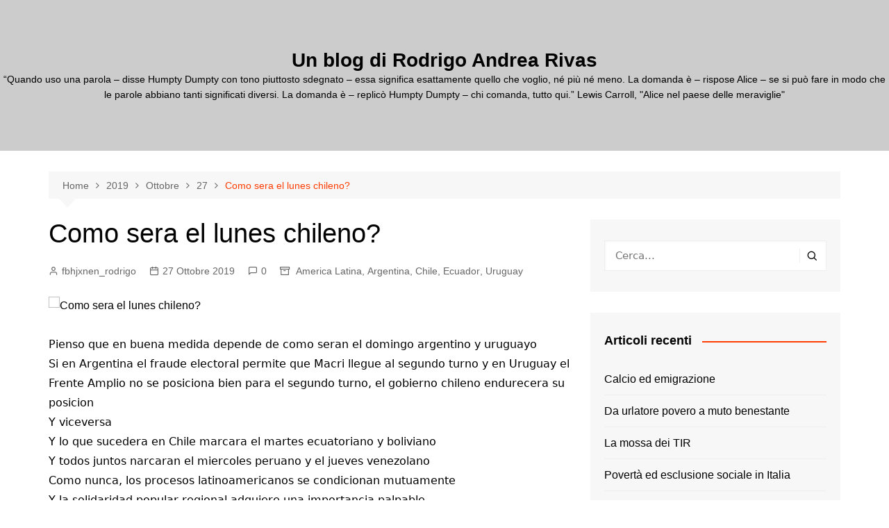

--- FILE ---
content_type: text/html; charset=UTF-8
request_url: http://rodrigoandrearivas.com/2019/10/27/como-sera-el-lunes-chileno/
body_size: 23553
content:
		<!doctype html>
		<html lang="it-IT">
				<head>
			<meta charset="UTF-8">
			<meta name="viewport" content="width=device-width, initial-scale=1">
			<link rel="profile" href="http://gmpg.org/xfn/11">
			<title>Como sera el lunes chileno? &#8211; Un blog di Rodrigo Andrea Rivas</title>
<meta name='robots' content='max-image-preview:large' />
<link rel="alternate" type="application/rss+xml" title="Un blog di Rodrigo Andrea Rivas &raquo; Feed" href="https://rodrigoandrearivas.com/feed/" />
<link rel="alternate" type="application/rss+xml" title="Un blog di Rodrigo Andrea Rivas &raquo; Feed dei commenti" href="https://rodrigoandrearivas.com/comments/feed/" />
<link rel="alternate" type="application/rss+xml" title="Un blog di Rodrigo Andrea Rivas &raquo; Como sera el lunes chileno? Feed dei commenti" href="https://rodrigoandrearivas.com/2019/10/27/como-sera-el-lunes-chileno/feed/" />
<link rel="alternate" title="oEmbed (JSON)" type="application/json+oembed" href="https://rodrigoandrearivas.com/wp-json/oembed/1.0/embed?url=https%3A%2F%2Frodrigoandrearivas.com%2F2019%2F10%2F27%2Fcomo-sera-el-lunes-chileno%2F" />
<link rel="alternate" title="oEmbed (XML)" type="text/xml+oembed" href="https://rodrigoandrearivas.com/wp-json/oembed/1.0/embed?url=https%3A%2F%2Frodrigoandrearivas.com%2F2019%2F10%2F27%2Fcomo-sera-el-lunes-chileno%2F&#038;format=xml" />
		<!-- This site uses the Google Analytics by MonsterInsights plugin v9.11.1 - Using Analytics tracking - https://www.monsterinsights.com/ -->
							<script src="//www.googletagmanager.com/gtag/js?id=G-X0Z1ZSG35Z"  data-cfasync="false" data-wpfc-render="false" type="text/javascript" async></script>
			<script data-cfasync="false" data-wpfc-render="false" type="text/javascript">
				var mi_version = '9.11.1';
				var mi_track_user = true;
				var mi_no_track_reason = '';
								var MonsterInsightsDefaultLocations = {"page_location":"https:\/\/rodrigoandrearivas.com\/2019\/10\/27\/como-sera-el-lunes-chileno\/"};
								if ( typeof MonsterInsightsPrivacyGuardFilter === 'function' ) {
					var MonsterInsightsLocations = (typeof MonsterInsightsExcludeQuery === 'object') ? MonsterInsightsPrivacyGuardFilter( MonsterInsightsExcludeQuery ) : MonsterInsightsPrivacyGuardFilter( MonsterInsightsDefaultLocations );
				} else {
					var MonsterInsightsLocations = (typeof MonsterInsightsExcludeQuery === 'object') ? MonsterInsightsExcludeQuery : MonsterInsightsDefaultLocations;
				}

								var disableStrs = [
										'ga-disable-G-X0Z1ZSG35Z',
									];

				/* Function to detect opted out users */
				function __gtagTrackerIsOptedOut() {
					for (var index = 0; index < disableStrs.length; index++) {
						if (document.cookie.indexOf(disableStrs[index] + '=true') > -1) {
							return true;
						}
					}

					return false;
				}

				/* Disable tracking if the opt-out cookie exists. */
				if (__gtagTrackerIsOptedOut()) {
					for (var index = 0; index < disableStrs.length; index++) {
						window[disableStrs[index]] = true;
					}
				}

				/* Opt-out function */
				function __gtagTrackerOptout() {
					for (var index = 0; index < disableStrs.length; index++) {
						document.cookie = disableStrs[index] + '=true; expires=Thu, 31 Dec 2099 23:59:59 UTC; path=/';
						window[disableStrs[index]] = true;
					}
				}

				if ('undefined' === typeof gaOptout) {
					function gaOptout() {
						__gtagTrackerOptout();
					}
				}
								window.dataLayer = window.dataLayer || [];

				window.MonsterInsightsDualTracker = {
					helpers: {},
					trackers: {},
				};
				if (mi_track_user) {
					function __gtagDataLayer() {
						dataLayer.push(arguments);
					}

					function __gtagTracker(type, name, parameters) {
						if (!parameters) {
							parameters = {};
						}

						if (parameters.send_to) {
							__gtagDataLayer.apply(null, arguments);
							return;
						}

						if (type === 'event') {
														parameters.send_to = monsterinsights_frontend.v4_id;
							var hookName = name;
							if (typeof parameters['event_category'] !== 'undefined') {
								hookName = parameters['event_category'] + ':' + name;
							}

							if (typeof MonsterInsightsDualTracker.trackers[hookName] !== 'undefined') {
								MonsterInsightsDualTracker.trackers[hookName](parameters);
							} else {
								__gtagDataLayer('event', name, parameters);
							}
							
						} else {
							__gtagDataLayer.apply(null, arguments);
						}
					}

					__gtagTracker('js', new Date());
					__gtagTracker('set', {
						'developer_id.dZGIzZG': true,
											});
					if ( MonsterInsightsLocations.page_location ) {
						__gtagTracker('set', MonsterInsightsLocations);
					}
										__gtagTracker('config', 'G-X0Z1ZSG35Z', {"forceSSL":"true"} );
										window.gtag = __gtagTracker;										(function () {
						/* https://developers.google.com/analytics/devguides/collection/analyticsjs/ */
						/* ga and __gaTracker compatibility shim. */
						var noopfn = function () {
							return null;
						};
						var newtracker = function () {
							return new Tracker();
						};
						var Tracker = function () {
							return null;
						};
						var p = Tracker.prototype;
						p.get = noopfn;
						p.set = noopfn;
						p.send = function () {
							var args = Array.prototype.slice.call(arguments);
							args.unshift('send');
							__gaTracker.apply(null, args);
						};
						var __gaTracker = function () {
							var len = arguments.length;
							if (len === 0) {
								return;
							}
							var f = arguments[len - 1];
							if (typeof f !== 'object' || f === null || typeof f.hitCallback !== 'function') {
								if ('send' === arguments[0]) {
									var hitConverted, hitObject = false, action;
									if ('event' === arguments[1]) {
										if ('undefined' !== typeof arguments[3]) {
											hitObject = {
												'eventAction': arguments[3],
												'eventCategory': arguments[2],
												'eventLabel': arguments[4],
												'value': arguments[5] ? arguments[5] : 1,
											}
										}
									}
									if ('pageview' === arguments[1]) {
										if ('undefined' !== typeof arguments[2]) {
											hitObject = {
												'eventAction': 'page_view',
												'page_path': arguments[2],
											}
										}
									}
									if (typeof arguments[2] === 'object') {
										hitObject = arguments[2];
									}
									if (typeof arguments[5] === 'object') {
										Object.assign(hitObject, arguments[5]);
									}
									if ('undefined' !== typeof arguments[1].hitType) {
										hitObject = arguments[1];
										if ('pageview' === hitObject.hitType) {
											hitObject.eventAction = 'page_view';
										}
									}
									if (hitObject) {
										action = 'timing' === arguments[1].hitType ? 'timing_complete' : hitObject.eventAction;
										hitConverted = mapArgs(hitObject);
										__gtagTracker('event', action, hitConverted);
									}
								}
								return;
							}

							function mapArgs(args) {
								var arg, hit = {};
								var gaMap = {
									'eventCategory': 'event_category',
									'eventAction': 'event_action',
									'eventLabel': 'event_label',
									'eventValue': 'event_value',
									'nonInteraction': 'non_interaction',
									'timingCategory': 'event_category',
									'timingVar': 'name',
									'timingValue': 'value',
									'timingLabel': 'event_label',
									'page': 'page_path',
									'location': 'page_location',
									'title': 'page_title',
									'referrer' : 'page_referrer',
								};
								for (arg in args) {
																		if (!(!args.hasOwnProperty(arg) || !gaMap.hasOwnProperty(arg))) {
										hit[gaMap[arg]] = args[arg];
									} else {
										hit[arg] = args[arg];
									}
								}
								return hit;
							}

							try {
								f.hitCallback();
							} catch (ex) {
							}
						};
						__gaTracker.create = newtracker;
						__gaTracker.getByName = newtracker;
						__gaTracker.getAll = function () {
							return [];
						};
						__gaTracker.remove = noopfn;
						__gaTracker.loaded = true;
						window['__gaTracker'] = __gaTracker;
					})();
									} else {
										console.log("");
					(function () {
						function __gtagTracker() {
							return null;
						}

						window['__gtagTracker'] = __gtagTracker;
						window['gtag'] = __gtagTracker;
					})();
									}
			</script>
							<!-- / Google Analytics by MonsterInsights -->
		<style id='wp-img-auto-sizes-contain-inline-css' type='text/css'>
img:is([sizes=auto i],[sizes^="auto," i]){contain-intrinsic-size:3000px 1500px}
/*# sourceURL=wp-img-auto-sizes-contain-inline-css */
</style>
<style id='wp-emoji-styles-inline-css' type='text/css'>

	img.wp-smiley, img.emoji {
		display: inline !important;
		border: none !important;
		box-shadow: none !important;
		height: 1em !important;
		width: 1em !important;
		margin: 0 0.07em !important;
		vertical-align: -0.1em !important;
		background: none !important;
		padding: 0 !important;
	}
/*# sourceURL=wp-emoji-styles-inline-css */
</style>
<style id='wp-block-library-inline-css' type='text/css'>
:root{--wp-block-synced-color:#7a00df;--wp-block-synced-color--rgb:122,0,223;--wp-bound-block-color:var(--wp-block-synced-color);--wp-editor-canvas-background:#ddd;--wp-admin-theme-color:#007cba;--wp-admin-theme-color--rgb:0,124,186;--wp-admin-theme-color-darker-10:#006ba1;--wp-admin-theme-color-darker-10--rgb:0,107,160.5;--wp-admin-theme-color-darker-20:#005a87;--wp-admin-theme-color-darker-20--rgb:0,90,135;--wp-admin-border-width-focus:2px}@media (min-resolution:192dpi){:root{--wp-admin-border-width-focus:1.5px}}.wp-element-button{cursor:pointer}:root .has-very-light-gray-background-color{background-color:#eee}:root .has-very-dark-gray-background-color{background-color:#313131}:root .has-very-light-gray-color{color:#eee}:root .has-very-dark-gray-color{color:#313131}:root .has-vivid-green-cyan-to-vivid-cyan-blue-gradient-background{background:linear-gradient(135deg,#00d084,#0693e3)}:root .has-purple-crush-gradient-background{background:linear-gradient(135deg,#34e2e4,#4721fb 50%,#ab1dfe)}:root .has-hazy-dawn-gradient-background{background:linear-gradient(135deg,#faaca8,#dad0ec)}:root .has-subdued-olive-gradient-background{background:linear-gradient(135deg,#fafae1,#67a671)}:root .has-atomic-cream-gradient-background{background:linear-gradient(135deg,#fdd79a,#004a59)}:root .has-nightshade-gradient-background{background:linear-gradient(135deg,#330968,#31cdcf)}:root .has-midnight-gradient-background{background:linear-gradient(135deg,#020381,#2874fc)}:root{--wp--preset--font-size--normal:16px;--wp--preset--font-size--huge:42px}.has-regular-font-size{font-size:1em}.has-larger-font-size{font-size:2.625em}.has-normal-font-size{font-size:var(--wp--preset--font-size--normal)}.has-huge-font-size{font-size:var(--wp--preset--font-size--huge)}.has-text-align-center{text-align:center}.has-text-align-left{text-align:left}.has-text-align-right{text-align:right}.has-fit-text{white-space:nowrap!important}#end-resizable-editor-section{display:none}.aligncenter{clear:both}.items-justified-left{justify-content:flex-start}.items-justified-center{justify-content:center}.items-justified-right{justify-content:flex-end}.items-justified-space-between{justify-content:space-between}.screen-reader-text{border:0;clip-path:inset(50%);height:1px;margin:-1px;overflow:hidden;padding:0;position:absolute;width:1px;word-wrap:normal!important}.screen-reader-text:focus{background-color:#ddd;clip-path:none;color:#444;display:block;font-size:1em;height:auto;left:5px;line-height:normal;padding:15px 23px 14px;text-decoration:none;top:5px;width:auto;z-index:100000}html :where(.has-border-color){border-style:solid}html :where([style*=border-top-color]){border-top-style:solid}html :where([style*=border-right-color]){border-right-style:solid}html :where([style*=border-bottom-color]){border-bottom-style:solid}html :where([style*=border-left-color]){border-left-style:solid}html :where([style*=border-width]){border-style:solid}html :where([style*=border-top-width]){border-top-style:solid}html :where([style*=border-right-width]){border-right-style:solid}html :where([style*=border-bottom-width]){border-bottom-style:solid}html :where([style*=border-left-width]){border-left-style:solid}html :where(img[class*=wp-image-]){height:auto;max-width:100%}:where(figure){margin:0 0 1em}html :where(.is-position-sticky){--wp-admin--admin-bar--position-offset:var(--wp-admin--admin-bar--height,0px)}@media screen and (max-width:600px){html :where(.is-position-sticky){--wp-admin--admin-bar--position-offset:0px}}

/*# sourceURL=wp-block-library-inline-css */
</style><style id='wp-block-paragraph-inline-css' type='text/css'>
.is-small-text{font-size:.875em}.is-regular-text{font-size:1em}.is-large-text{font-size:2.25em}.is-larger-text{font-size:3em}.has-drop-cap:not(:focus):first-letter{float:left;font-size:8.4em;font-style:normal;font-weight:100;line-height:.68;margin:.05em .1em 0 0;text-transform:uppercase}body.rtl .has-drop-cap:not(:focus):first-letter{float:none;margin-left:.1em}p.has-drop-cap.has-background{overflow:hidden}:root :where(p.has-background){padding:1.25em 2.375em}:where(p.has-text-color:not(.has-link-color)) a{color:inherit}p.has-text-align-left[style*="writing-mode:vertical-lr"],p.has-text-align-right[style*="writing-mode:vertical-rl"]{rotate:180deg}
/*# sourceURL=http://rodrigoandrearivas.com/wp-includes/blocks/paragraph/style.min.css */
</style>
<style id='global-styles-inline-css' type='text/css'>
:root{--wp--preset--aspect-ratio--square: 1;--wp--preset--aspect-ratio--4-3: 4/3;--wp--preset--aspect-ratio--3-4: 3/4;--wp--preset--aspect-ratio--3-2: 3/2;--wp--preset--aspect-ratio--2-3: 2/3;--wp--preset--aspect-ratio--16-9: 16/9;--wp--preset--aspect-ratio--9-16: 9/16;--wp--preset--color--black: #000000;--wp--preset--color--cyan-bluish-gray: #abb8c3;--wp--preset--color--white: #ffffff;--wp--preset--color--pale-pink: #f78da7;--wp--preset--color--vivid-red: #cf2e2e;--wp--preset--color--luminous-vivid-orange: #ff6900;--wp--preset--color--luminous-vivid-amber: #fcb900;--wp--preset--color--light-green-cyan: #7bdcb5;--wp--preset--color--vivid-green-cyan: #00d084;--wp--preset--color--pale-cyan-blue: #8ed1fc;--wp--preset--color--vivid-cyan-blue: #0693e3;--wp--preset--color--vivid-purple: #9b51e0;--wp--preset--gradient--vivid-cyan-blue-to-vivid-purple: linear-gradient(135deg,rgb(6,147,227) 0%,rgb(155,81,224) 100%);--wp--preset--gradient--light-green-cyan-to-vivid-green-cyan: linear-gradient(135deg,rgb(122,220,180) 0%,rgb(0,208,130) 100%);--wp--preset--gradient--luminous-vivid-amber-to-luminous-vivid-orange: linear-gradient(135deg,rgb(252,185,0) 0%,rgb(255,105,0) 100%);--wp--preset--gradient--luminous-vivid-orange-to-vivid-red: linear-gradient(135deg,rgb(255,105,0) 0%,rgb(207,46,46) 100%);--wp--preset--gradient--very-light-gray-to-cyan-bluish-gray: linear-gradient(135deg,rgb(238,238,238) 0%,rgb(169,184,195) 100%);--wp--preset--gradient--cool-to-warm-spectrum: linear-gradient(135deg,rgb(74,234,220) 0%,rgb(151,120,209) 20%,rgb(207,42,186) 40%,rgb(238,44,130) 60%,rgb(251,105,98) 80%,rgb(254,248,76) 100%);--wp--preset--gradient--blush-light-purple: linear-gradient(135deg,rgb(255,206,236) 0%,rgb(152,150,240) 100%);--wp--preset--gradient--blush-bordeaux: linear-gradient(135deg,rgb(254,205,165) 0%,rgb(254,45,45) 50%,rgb(107,0,62) 100%);--wp--preset--gradient--luminous-dusk: linear-gradient(135deg,rgb(255,203,112) 0%,rgb(199,81,192) 50%,rgb(65,88,208) 100%);--wp--preset--gradient--pale-ocean: linear-gradient(135deg,rgb(255,245,203) 0%,rgb(182,227,212) 50%,rgb(51,167,181) 100%);--wp--preset--gradient--electric-grass: linear-gradient(135deg,rgb(202,248,128) 0%,rgb(113,206,126) 100%);--wp--preset--gradient--midnight: linear-gradient(135deg,rgb(2,3,129) 0%,rgb(40,116,252) 100%);--wp--preset--font-size--small: 16px;--wp--preset--font-size--medium: 28px;--wp--preset--font-size--large: 32px;--wp--preset--font-size--x-large: 42px;--wp--preset--font-size--larger: 38px;--wp--preset--spacing--20: 0.44rem;--wp--preset--spacing--30: 0.67rem;--wp--preset--spacing--40: 1rem;--wp--preset--spacing--50: 1.5rem;--wp--preset--spacing--60: 2.25rem;--wp--preset--spacing--70: 3.38rem;--wp--preset--spacing--80: 5.06rem;--wp--preset--shadow--natural: 6px 6px 9px rgba(0, 0, 0, 0.2);--wp--preset--shadow--deep: 12px 12px 50px rgba(0, 0, 0, 0.4);--wp--preset--shadow--sharp: 6px 6px 0px rgba(0, 0, 0, 0.2);--wp--preset--shadow--outlined: 6px 6px 0px -3px rgb(255, 255, 255), 6px 6px rgb(0, 0, 0);--wp--preset--shadow--crisp: 6px 6px 0px rgb(0, 0, 0);}:where(.is-layout-flex){gap: 0.5em;}:where(.is-layout-grid){gap: 0.5em;}body .is-layout-flex{display: flex;}.is-layout-flex{flex-wrap: wrap;align-items: center;}.is-layout-flex > :is(*, div){margin: 0;}body .is-layout-grid{display: grid;}.is-layout-grid > :is(*, div){margin: 0;}:where(.wp-block-columns.is-layout-flex){gap: 2em;}:where(.wp-block-columns.is-layout-grid){gap: 2em;}:where(.wp-block-post-template.is-layout-flex){gap: 1.25em;}:where(.wp-block-post-template.is-layout-grid){gap: 1.25em;}.has-black-color{color: var(--wp--preset--color--black) !important;}.has-cyan-bluish-gray-color{color: var(--wp--preset--color--cyan-bluish-gray) !important;}.has-white-color{color: var(--wp--preset--color--white) !important;}.has-pale-pink-color{color: var(--wp--preset--color--pale-pink) !important;}.has-vivid-red-color{color: var(--wp--preset--color--vivid-red) !important;}.has-luminous-vivid-orange-color{color: var(--wp--preset--color--luminous-vivid-orange) !important;}.has-luminous-vivid-amber-color{color: var(--wp--preset--color--luminous-vivid-amber) !important;}.has-light-green-cyan-color{color: var(--wp--preset--color--light-green-cyan) !important;}.has-vivid-green-cyan-color{color: var(--wp--preset--color--vivid-green-cyan) !important;}.has-pale-cyan-blue-color{color: var(--wp--preset--color--pale-cyan-blue) !important;}.has-vivid-cyan-blue-color{color: var(--wp--preset--color--vivid-cyan-blue) !important;}.has-vivid-purple-color{color: var(--wp--preset--color--vivid-purple) !important;}.has-black-background-color{background-color: var(--wp--preset--color--black) !important;}.has-cyan-bluish-gray-background-color{background-color: var(--wp--preset--color--cyan-bluish-gray) !important;}.has-white-background-color{background-color: var(--wp--preset--color--white) !important;}.has-pale-pink-background-color{background-color: var(--wp--preset--color--pale-pink) !important;}.has-vivid-red-background-color{background-color: var(--wp--preset--color--vivid-red) !important;}.has-luminous-vivid-orange-background-color{background-color: var(--wp--preset--color--luminous-vivid-orange) !important;}.has-luminous-vivid-amber-background-color{background-color: var(--wp--preset--color--luminous-vivid-amber) !important;}.has-light-green-cyan-background-color{background-color: var(--wp--preset--color--light-green-cyan) !important;}.has-vivid-green-cyan-background-color{background-color: var(--wp--preset--color--vivid-green-cyan) !important;}.has-pale-cyan-blue-background-color{background-color: var(--wp--preset--color--pale-cyan-blue) !important;}.has-vivid-cyan-blue-background-color{background-color: var(--wp--preset--color--vivid-cyan-blue) !important;}.has-vivid-purple-background-color{background-color: var(--wp--preset--color--vivid-purple) !important;}.has-black-border-color{border-color: var(--wp--preset--color--black) !important;}.has-cyan-bluish-gray-border-color{border-color: var(--wp--preset--color--cyan-bluish-gray) !important;}.has-white-border-color{border-color: var(--wp--preset--color--white) !important;}.has-pale-pink-border-color{border-color: var(--wp--preset--color--pale-pink) !important;}.has-vivid-red-border-color{border-color: var(--wp--preset--color--vivid-red) !important;}.has-luminous-vivid-orange-border-color{border-color: var(--wp--preset--color--luminous-vivid-orange) !important;}.has-luminous-vivid-amber-border-color{border-color: var(--wp--preset--color--luminous-vivid-amber) !important;}.has-light-green-cyan-border-color{border-color: var(--wp--preset--color--light-green-cyan) !important;}.has-vivid-green-cyan-border-color{border-color: var(--wp--preset--color--vivid-green-cyan) !important;}.has-pale-cyan-blue-border-color{border-color: var(--wp--preset--color--pale-cyan-blue) !important;}.has-vivid-cyan-blue-border-color{border-color: var(--wp--preset--color--vivid-cyan-blue) !important;}.has-vivid-purple-border-color{border-color: var(--wp--preset--color--vivid-purple) !important;}.has-vivid-cyan-blue-to-vivid-purple-gradient-background{background: var(--wp--preset--gradient--vivid-cyan-blue-to-vivid-purple) !important;}.has-light-green-cyan-to-vivid-green-cyan-gradient-background{background: var(--wp--preset--gradient--light-green-cyan-to-vivid-green-cyan) !important;}.has-luminous-vivid-amber-to-luminous-vivid-orange-gradient-background{background: var(--wp--preset--gradient--luminous-vivid-amber-to-luminous-vivid-orange) !important;}.has-luminous-vivid-orange-to-vivid-red-gradient-background{background: var(--wp--preset--gradient--luminous-vivid-orange-to-vivid-red) !important;}.has-very-light-gray-to-cyan-bluish-gray-gradient-background{background: var(--wp--preset--gradient--very-light-gray-to-cyan-bluish-gray) !important;}.has-cool-to-warm-spectrum-gradient-background{background: var(--wp--preset--gradient--cool-to-warm-spectrum) !important;}.has-blush-light-purple-gradient-background{background: var(--wp--preset--gradient--blush-light-purple) !important;}.has-blush-bordeaux-gradient-background{background: var(--wp--preset--gradient--blush-bordeaux) !important;}.has-luminous-dusk-gradient-background{background: var(--wp--preset--gradient--luminous-dusk) !important;}.has-pale-ocean-gradient-background{background: var(--wp--preset--gradient--pale-ocean) !important;}.has-electric-grass-gradient-background{background: var(--wp--preset--gradient--electric-grass) !important;}.has-midnight-gradient-background{background: var(--wp--preset--gradient--midnight) !important;}.has-small-font-size{font-size: var(--wp--preset--font-size--small) !important;}.has-medium-font-size{font-size: var(--wp--preset--font-size--medium) !important;}.has-large-font-size{font-size: var(--wp--preset--font-size--large) !important;}.has-x-large-font-size{font-size: var(--wp--preset--font-size--x-large) !important;}
/*# sourceURL=global-styles-inline-css */
</style>

<style id='classic-theme-styles-inline-css' type='text/css'>
/*! This file is auto-generated */
.wp-block-button__link{color:#fff;background-color:#32373c;border-radius:9999px;box-shadow:none;text-decoration:none;padding:calc(.667em + 2px) calc(1.333em + 2px);font-size:1.125em}.wp-block-file__button{background:#32373c;color:#fff;text-decoration:none}
/*# sourceURL=/wp-includes/css/classic-themes.min.css */
</style>
<link rel='stylesheet' id='SFSImainCss-css' href='http://rodrigoandrearivas.com/wp-content/plugins/ultimate-social-media-icons/css/sfsi-style.css?ver=2.9.6' type='text/css' media='all' />
<link rel='stylesheet' id='cream-magazine-style-css' href='http://rodrigoandrearivas.com/wp-content/themes/cream-magazine/style.css?ver=2.1.8' type='text/css' media='all' />
<link rel='stylesheet' id='fontAwesome-4-css' href='http://rodrigoandrearivas.com/wp-content/themes/cream-magazine/assets/dist/fonts/fontAwesome/fontAwesome.min.css?ver=2.1.8' type='text/css' media='all' />
<link rel='stylesheet' id='feather-icons-css' href='http://rodrigoandrearivas.com/wp-content/themes/cream-magazine/assets/dist/fonts/feather/feather.min.css?ver=2.1.8' type='text/css' media='all' />
<link rel='stylesheet' id='cream-magazine-main-css' href='http://rodrigoandrearivas.com/wp-content/themes/cream-magazine/assets/dist/css/main.css?ver=2.1.8' type='text/css' media='all' />
<link rel='stylesheet' id='universal-google-adsense-and-ads-manager-css' href='http://rodrigoandrearivas.com/wp-content/plugins/universal-google-adsense-and-ads-manager/public/assets/build/css/ugaam-public.css?ver=1.1.8' type='text/css' media='all' />
<script type="text/javascript" src="http://rodrigoandrearivas.com/wp-content/plugins/google-analytics-for-wordpress/assets/js/frontend-gtag.min.js?ver=9.11.1" id="monsterinsights-frontend-script-js" async="async" data-wp-strategy="async"></script>
<script data-cfasync="false" data-wpfc-render="false" type="text/javascript" id='monsterinsights-frontend-script-js-extra'>/* <![CDATA[ */
var monsterinsights_frontend = {"js_events_tracking":"true","download_extensions":"doc,pdf,ppt,zip,xls,docx,pptx,xlsx","inbound_paths":"[]","home_url":"https:\/\/rodrigoandrearivas.com","hash_tracking":"false","v4_id":"G-X0Z1ZSG35Z"};/* ]]> */
</script>
<script type="text/javascript" src="http://rodrigoandrearivas.com/wp-includes/js/jquery/jquery.min.js?ver=3.7.1" id="jquery-core-js"></script>
<script type="text/javascript" src="http://rodrigoandrearivas.com/wp-includes/js/jquery/jquery-migrate.min.js?ver=3.4.1" id="jquery-migrate-js"></script>
<link rel="https://api.w.org/" href="https://rodrigoandrearivas.com/wp-json/" /><link rel="alternate" title="JSON" type="application/json" href="https://rodrigoandrearivas.com/wp-json/wp/v2/posts/587" /><link rel="EditURI" type="application/rsd+xml" title="RSD" href="https://rodrigoandrearivas.com/xmlrpc.php?rsd" />
<meta name="generator" content="WordPress 6.9" />
<link rel="canonical" href="https://rodrigoandrearivas.com/2019/10/27/como-sera-el-lunes-chileno/" />
<link rel='shortlink' href='https://rodrigoandrearivas.com/?p=587' />
<meta name="follow.[base64]" content="wg8bAwpB7M1pZJcAHPca"/><meta property="og:image:secure_url" content="https://rodrigoandrearivas.com/wp-content/uploads/2019/10/20191027_145334.jpg" data-id="sfsi"><meta property="twitter:card" content="summary_large_image" data-id="sfsi"><meta property="twitter:image" content="https://rodrigoandrearivas.com/wp-content/uploads/2019/10/20191027_145334.jpg" data-id="sfsi"><meta property="og:image:type" content="" data-id="sfsi" /><meta property="og:image:width" content="1080" data-id="sfsi" /><meta property="og:image:height" content="1897" data-id="sfsi" /><meta property="og:url" content="https://rodrigoandrearivas.com/2019/10/27/como-sera-el-lunes-chileno/" data-id="sfsi" /><meta property="og:description" content="




Pienso que en buena medida depende de como seran el domingo argentino y uruguayo
Si en Argentina el fraude electoral permite que Macri llegue al segundo turno y en Uruguay el Frente Amplio no se posiciona bien para el segundo turno, el gobierno chileno endurecera  su posicion
Y viceversa
Y lo que sucedera en Chile marcara el martes ecuatoriano y boliviano
Y todos juntos narcaran el miercoles peruano y el jueves venezolano 
Como nunca, los procesos latinoamericanos se condicionan mutuamente 
Y la solidaridad popular regional adquiere una importancia palpable 







Por cuanto fuerte, el movimiento popular no debe pensarse como si fuese el solo jugador en campo
Trump sera loco, però no es tonto. 
En todo caso no lo es la clase politica estadounidense
Tampoco lo son las clases dirigentes locales y sus respectivos apendices, militares y civiles
Son vendicativas y no soportan que las asusten



Hoy no se debe abandonar la calle, pero porque el movimiento perpetuo no existe en la naturaleza, habra que buscar conscientemente de darle espacio a la politica, que no es sinonimo de corrupcion aunque la mayoria de los politicos sean corruptos hoy, sino capacidad de alcanzar equilibrios mas avanzados en base a la fuerza demostrada
Ello pone inmediatamente un problema de control efectivo de la representacion que no puede postergarse hasta cuando se concluya el trabajo de la asamblea constituyente y va actuado desde ya



Pienso que en Chile el elemento central sea abrir efectivamente un proceso constituyente que redacte una nueva constitucion superando la camisa de fuerza del cambio en la medida de lo posible



El gobierno puede ceder en relacion a justas y urgentes reivendicaciones democraticas, y ello no es insignificante porque a breve plazo mejora la vida de la gente, pero defendera su constitucion
En esa defensa no estara solo y me temo que entre sus acompañantes nos encontraremos con no pocas sorpresas



Como prueba, imaginense que el uruguayo actual jefe de la OEA era un progresista
Hoy, mas alla de toda razionale duda, es un lacayo de la peor especie
Canta Ruben Blades en Pedro Navaja, 
La vida te da sorpresas, sorpresas te da la vida. 
Como en una novella de Kafka el borracho se fue por el csllejon
" data-id="sfsi" /><meta property="og:title" content="Como sera el lunes chileno?" data-id="sfsi" />			<style>
							</style>
			<link rel="pingback" href="http://rodrigoandrearivas.com/xmlrpc.php"><style>a:hover{text-decoration:none !important;}button,input[type="button"],input[type="reset"],input[type="submit"],.primary-navigation > ul > li.home-btn,.cm_header_lay_three .primary-navigation > ul > li.home-btn,.news_ticker_wrap .ticker_head,#toTop,.section-title h2::after,.sidebar-widget-area .widget .widget-title h2::after,.footer-widget-container .widget .widget-title h2::after,#comments div#respond h3#reply-title::after,#comments h2.comments-title:after,.post_tags a,.owl-carousel .owl-nav button.owl-prev,.owl-carousel .owl-nav button.owl-next,.cm_author_widget .author-detail-link a,.error_foot form input[type="submit"],.widget_search form input[type="submit"],.header-search-container input[type="submit"],.trending_widget_carousel .owl-dots button.owl-dot,.pagination .page-numbers.current,.post-navigation .nav-links .nav-previous a,.post-navigation .nav-links .nav-next a,#comments form input[type="submit"],footer .widget.widget_search form input[type="submit"]:hover,.widget_product_search .woocommerce-product-search button[type="submit"],.woocommerce ul.products li.product .button,.woocommerce .woocommerce-pagination ul.page-numbers li span.current,.woocommerce .product div.summary .cart button.single_add_to_cart_button,.woocommerce .product div.woocommerce-tabs div.panel #reviews #review_form_wrapper .comment-form p.form-submit .submit,.woocommerce .product section.related > h2::after,.woocommerce .cart .button:hover,.woocommerce .cart .button:focus,.woocommerce .cart input.button:hover,.woocommerce .cart input.button:focus,.woocommerce #respond input#submit:hover,.woocommerce #respond input#submit:focus,.woocommerce button.button:hover,.woocommerce button.button:focus,.woocommerce input.button:hover,.woocommerce input.button:focus,.woocommerce #respond input#submit.alt:hover,.woocommerce a.button.alt:hover,.woocommerce button.button.alt:hover,.woocommerce input.button.alt:hover,.woocommerce a.remove:hover,.woocommerce-account .woocommerce-MyAccount-navigation ul li.is-active a,.woocommerce a.button:hover,.woocommerce a.button:focus,.widget_product_tag_cloud .tagcloud a:hover,.widget_product_tag_cloud .tagcloud a:focus,.woocommerce .widget_price_filter .price_slider_wrapper .ui-slider .ui-slider-handle,.error_page_top_portion,.primary-navigation ul li a span.menu-item-description{background-color:#FF3D00}a:hover,.post_title h2 a:hover,.post_title h2 a:focus,.post_meta li a:hover,.post_meta li a:focus,ul.social-icons li a[href*=".com"]:hover::before,.ticker_carousel .owl-nav button.owl-prev i,.ticker_carousel .owl-nav button.owl-next i,.news_ticker_wrap .ticker_items .item a:hover,.news_ticker_wrap .ticker_items .item a:focus,.cm_banner .post_title h2 a:hover,.cm_banner .post_meta li a:hover,.cm_middle_post_widget_one .post_title h2 a:hover,.cm_middle_post_widget_one .post_meta li a:hover,.cm_middle_post_widget_three .post_thumb .post-holder a:hover,.cm_middle_post_widget_three .post_thumb .post-holder a:focus,.cm_middle_post_widget_six .middle_widget_six_carousel .item .card .card_content a:hover,.cm_middle_post_widget_six .middle_widget_six_carousel .item .card .card_content a:focus,.cm_post_widget_twelve .card .post-holder a:hover,.cm_post_widget_twelve .card .post-holder a:focus,.cm_post_widget_seven .card .card_content a:hover,.cm_post_widget_seven .card .card_content a:focus,.copyright_section a:hover,.footer_nav ul li a:hover,.breadcrumb ul li:last-child span,.pagination .page-numbers:hover,#comments ol.comment-list li article footer.comment-meta .comment-metadata span.edit-link a:hover,#comments ol.comment-list li article .reply a:hover,.social-share ul li a:hover,ul.social-icons li a:hover,ul.social-icons li a:focus,.woocommerce ul.products li.product a:hover,.woocommerce ul.products li.product .price,.woocommerce .woocommerce-pagination ul.page-numbers li a.page-numbers:hover,.woocommerce div.product p.price,.woocommerce div.product span.price,.video_section .video_details .post_title h2 a:hover,.primary-navigation.dark li a:hover,footer .footer_inner a:hover,.footer-widget-container ul.post_meta li:hover span,.footer-widget-container ul.post_meta li:hover a,ul.post_meta li a:hover,.cm-post-widget-two .big-card .post-holder .post_title h2 a:hover,.cm-post-widget-two .big-card .post_meta li a:hover,.copyright_section .copyrights a,.breadcrumb ul li a:hover,.breadcrumb ul li a:hover span{color:#FF3D00}.ticker_carousel .owl-nav button.owl-prev,.ticker_carousel .owl-nav button.owl-next,.error_foot form input[type="submit"],.widget_search form input[type="submit"],.pagination .page-numbers:hover,#comments form input[type="submit"],.social-share ul li a:hover,.header-search-container .search-form-entry,.widget_product_search .woocommerce-product-search button[type="submit"],.woocommerce .woocommerce-pagination ul.page-numbers li span.current,.woocommerce .woocommerce-pagination ul.page-numbers li a.page-numbers:hover,.woocommerce a.remove:hover,.ticker_carousel .owl-nav button.owl-prev:hover,.ticker_carousel .owl-nav button.owl-next:hover,footer .widget.widget_search form input[type="submit"]:hover,.trending_widget_carousel .owl-dots button.owl-dot,.the_content blockquote,.widget_tag_cloud .tagcloud a:hover{border-color:#FF3D00}header .mask{background-color:rgba(0,0,0,0.2);}.site-description{color:#000000;}body{font-family:Arial,sans-serif;font-weight:inherit;}h1,h2,h3,h4,h5,h6,.site-title{font-family:Arial,sans-serif;font-weight:inherit;}.entry_cats ul.post-categories li a{background-color:#FF3D00;color:#fff;}.entry_cats ul.post-categories li a:hover{background-color:#010101;color:#fff;}.the_content a{color:#FF3D00;}.the_content a:hover{color:#010101;}.post-display-grid .card_content .cm-post-excerpt{margin-top:15px;}</style><style type="text/css">.recentcomments a{display:inline !important;padding:0 !important;margin:0 !important;}</style>		</head>
				<body class="wp-singular post-template-default single single-post postid-587 single-format-standard wp-embed-responsive wp-theme-cream-magazine sfsi_actvite_theme_default right-sidebar">
						<a class="skip-link screen-reader-text" href="#content">Salta al contenuto</a>
				<div class="page-wrapper">
		<header class="general-header cm_header-five">
			<div class="top-header" >
				<div class="logo-container">
					<div class="logo">
								<span class="site-title"><a href="https://rodrigoandrearivas.com/" rel="home">Un blog di Rodrigo Andrea Rivas</a></span>
										<p class="site-description">“Quando uso una parola &#8211; disse Humpty Dumpty con tono piuttosto sdegnato &#8211; essa significa esattamente quello che voglio, né più né meno. La domanda è &#8211; rispose Alice &#8211; se si può fare in modo che le parole abbiano tanti significati diversi. La domanda è &#8211; replicò Humpty Dumpty &#8211; chi comanda, tutto qui.” Lewis Carroll, &quot;Alice nel paese delle meraviglie&quot;</p>
							</div><!-- .logo -->
				</div><!-- .logo-container -->
		<div class="mask"></div><!-- .mask -->
	</div><!-- .top-header -->
	<div class="navigation-container">
		<div class="cm-container">
			<nav class="main-navigation">
				<div id="main-nav" class="primary-navigation">
									</div><!-- #main-nav.primary-navigation -->
				<div class="header-search-container">
				<div class="search-form-entry">
					<form role="search" class="cm-search-form" method="get" action="https://rodrigoandrearivas.com/"><input type="search" name="s" placeholder="Cerca..." value="" ><button type="submit" class="cm-submit-btn"><i class="feather icon-search"></i></button></form>				</div><!-- // search-form-entry -->
			</div><!-- .search-container -->
			</nav><!-- .main-navigation -->
		</div><!-- .cm-container -->
	</div><!-- .navigation-container -->
</header><!-- .general-header.cm_header-five -->
<div id="content" class="site-content">
	<div class="cm-container">
	<div class="inner-page-wrapper">
		<div id="primary" class="content-area">
			<main id="main" class="site-main">
				<div class="cm_post_page_lay_wrap">
								<div class="breadcrumb  default-breadcrumb">
				<nav role="navigation" aria-label="Breadcrumb" class="breadcrumb-trail breadcrumbs" itemprop="breadcrumb"><ul class="trail-items" itemscope itemtype="http://schema.org/BreadcrumbList"><meta name="numberOfItems" content="5" /><meta name="itemListOrder" content="Ascending" /><li itemprop="itemListElement" itemscope itemtype="http://schema.org/ListItem" class="trail-item trail-begin"><a href="https://rodrigoandrearivas.com/" rel="home" itemprop="item"><span itemprop="name">Home</span></a><meta itemprop="position" content="1" /></li><li itemprop="itemListElement" itemscope itemtype="http://schema.org/ListItem" class="trail-item"><a href="https://rodrigoandrearivas.com/2019/" itemprop="item"><span itemprop="name">2019</span></a><meta itemprop="position" content="2" /></li><li itemprop="itemListElement" itemscope itemtype="http://schema.org/ListItem" class="trail-item"><a href="https://rodrigoandrearivas.com/2019/10/" itemprop="item"><span itemprop="name">Ottobre</span></a><meta itemprop="position" content="3" /></li><li itemprop="itemListElement" itemscope itemtype="http://schema.org/ListItem" class="trail-item"><a href="https://rodrigoandrearivas.com/2019/10/27/" itemprop="item"><span itemprop="name">27</span></a><meta itemprop="position" content="4" /></li><li itemprop="itemListElement" itemscope itemtype="http://schema.org/ListItem" class="trail-item trail-end"><a href="https://rodrigoandrearivas.com/2019/10/27/como-sera-el-lunes-chileno" itemprop="item"><span itemprop="name">Como sera el lunes chileno?</span></a><meta itemprop="position" content="5" /></li></ul></nav>			</div>
								<div class="single-container">
						<div class="row">  
							<div class="cm-col-lg-8 cm-col-12 sticky_portion">
								<div class="content-entry">
	<article id="post-587" class="post-detail post-587 post type-post status-publish format-standard has-post-thumbnail hentry category-america-latina category-argentina category-chile category-ecuador category-uruguay tag-argentina tag-bolivia tag-chile tag-cile tag-peru tag-uruguay">
		<div class="the_title">
			<h1>Como sera el lunes chileno?</h1>
		</div><!-- .the_title -->
					<div class="cm-post-meta">
				<ul class="post_meta">
											<li class="post_author">
							<a href="https://rodrigoandrearivas.com/author/fbhjxnen_rodrigo/">fbhjxnen_rodrigo</a>
						</li><!-- .post_author -->
												<li class="posted_date">
							<a href="https://rodrigoandrearivas.com/2019/10/27/como-sera-el-lunes-chileno/"><time class="entry-date published" datetime="2019-10-27T14:55:48+01:00">27 Ottobre 2019</time></a>
						</li><!-- .posted_date -->
												<li class="comments">
							<a href="https://rodrigoandrearivas.com/2019/10/27/como-sera-el-lunes-chileno/#comments">0</a>
						</li><!-- .comments -->
													<li class="entry_cats">
								<a href="https://rodrigoandrearivas.com/category/america-latina/" rel="category tag">America Latina</a>, <a href="https://rodrigoandrearivas.com/category/argentina/" rel="category tag">Argentina</a>, <a href="https://rodrigoandrearivas.com/category/chile/" rel="category tag">Chile</a>, <a href="https://rodrigoandrearivas.com/category/ecuador/" rel="category tag">Ecuador</a>, <a href="https://rodrigoandrearivas.com/category/uruguay/" rel="category tag">Uruguay</a>							</li><!-- .entry_cats -->
											</ul><!-- .post_meta -->
			</div><!-- .meta -->
									<div class="post_thumb">
					<figure>
					<img width="1080" height="1897" src="https://rodrigoandrearivas.com/wp-content/uploads/2019/10/20191027_145334.jpg" class="attachment-full size-full wp-post-image" alt="Como sera el lunes chileno?" decoding="async" fetchpriority="high" srcset="https://rodrigoandrearivas.com/wp-content/uploads/2019/10/20191027_145334.jpg 1080w, https://rodrigoandrearivas.com/wp-content/uploads/2019/10/20191027_145334-171x300.jpg 171w, https://rodrigoandrearivas.com/wp-content/uploads/2019/10/20191027_145334-768x1349.jpg 768w, https://rodrigoandrearivas.com/wp-content/uploads/2019/10/20191027_145334-583x1024.jpg 583w" sizes="(max-width: 1080px) 100vw, 1080px" />					</figure>
				</div>
						<div class="the_content">
			
<p></p>



<p>Pienso que en buena medida depende de como seran el domingo argentino y uruguayo<br>
Si en Argentina el fraude electoral permite que Macri llegue al segundo turno y en Uruguay el Frente Amplio no se posiciona bien para el segundo turno, el gobierno chileno endurecera  su posicion<br>
Y viceversa<br>
Y lo que sucedera en Chile marcara el martes ecuatoriano y boliviano<br>
Y todos juntos narcaran el miercoles peruano y el jueves venezolano <br>
Como nunca, los procesos latinoamericanos se condicionan mutuamente <br>
Y la solidaridad popular regional adquiere una importancia palpable </p>



<span id="more-587"></span>



<p>Por cuanto fuerte, el movimiento popular no debe pensarse como si fuese el solo jugador en campo<br>
Trump sera loco, però no es tonto. <br>
En todo caso no lo es la clase politica estadounidense<br>
Tampoco lo son las clases dirigentes locales y sus respectivos apendices, militares y civiles<br>
Son vendicativas y no soportan que las asusten</p>



<p>Hoy no se debe abandonar la calle, pero porque el movimiento perpetuo no existe en la naturaleza, habra que buscar conscientemente de darle espacio a la politica, que no es sinonimo de corrupcion aunque la mayoria de los politicos sean corruptos hoy, sino capacidad de alcanzar equilibrios mas avanzados en base a la fuerza demostrada<br>
Ello pone inmediatamente un problema de control efectivo de la representacion que no puede postergarse hasta cuando se concluya el trabajo de la asamblea constituyente y va actuado desde ya</p>



<p>Pienso que en Chile el elemento central sea abrir efectivamente un proceso constituyente que redacte una nueva constitucion superando la camisa de fuerza del &#8220;cambio en la medida de lo posible&#8221;</p>



<p>El gobierno puede ceder en relacion a justas y urgentes reivendicaciones democraticas, y ello no es insignificante porque a breve plazo mejora la vida de la gente, pero defendera &#8220;su&#8221; constitucion<br>
En esa defensa no estara solo y me temo que entre sus acompañantes nos encontraremos con no pocas sorpresas</p>



<p>Como prueba, imaginense que el uruguayo actual jefe de la OEA era un progresista<br>
Hoy, mas alla de toda razionale duda, es un lacayo de la peor especie<br>
Canta Ruben Blades en &#8220;Pedro Navaja&#8221;, <br>
&#8220;La vida te da sorpresas, sorpresas te da la vida. <br>
Como en una novella de Kafka el borracho se fue por el csllejon&#8221;</p>
		</div><!-- .the_content -->
						<div class="post_tags">
					<a href="https://rodrigoandrearivas.com/tag/argentina/" rel="tag">Argentina</a><a href="https://rodrigoandrearivas.com/tag/bolivia/" rel="tag">Bolivia</a><a href="https://rodrigoandrearivas.com/tag/chile/" rel="tag">Chile</a><a href="https://rodrigoandrearivas.com/tag/cile/" rel="tag">Cile</a><a href="https://rodrigoandrearivas.com/tag/peru/" rel="tag">Peru</a><a href="https://rodrigoandrearivas.com/tag/uruguay/" rel="tag">Uruguay</a>				</div><!-- .post_tags -->
					</article><!-- #post-587 -->
</div><!-- .content-entry -->
	<div class="author_box">
		<div class="row no-gutters">
			<div class="cm-col-lg-3 cm-col-md-2 cm-col-3">
				<div class="author_thumb">
					<img alt='' src='https://secure.gravatar.com/avatar/9ff4b437f15341593641184bf442001e66779c1e44447c6556e2695371e92860?s=300&#038;d=mm&#038;r=g' srcset='https://secure.gravatar.com/avatar/9ff4b437f15341593641184bf442001e66779c1e44447c6556e2695371e92860?s=600&#038;d=mm&#038;r=g 2x' class='avatar avatar-300 photo' height='300' width='300' decoding='async'/>				</div><!-- .author_thumb -->
			</div><!-- .col -->
			<div class="cm-col-lg-9 cm-col-md-10 cm-col-9">
				<div class="author_details">
					<div class="author_name">
						<h3>fbhjxnen_rodrigo</h3>
					</div><!-- .author_name -->
					<div class="author_desc">
											</div><!-- .author_desc -->
				</div><!-- .author_details -->
			</div><!-- .col -->
		</div><!-- .row -->
	</div><!-- .author_box -->
	
	<nav class="navigation post-navigation" aria-label="Articoli">
		<h2 class="screen-reader-text">Navigazione articoli</h2>
		<div class="nav-links"><div class="nav-previous"><a href="https://rodrigoandrearivas.com/2019/10/25/desafinados-scordati/" rel="prev">Precedente</a></div><div class="nav-next"><a href="https://rodrigoandrearivas.com/2019/11/05/su-preti-e-preti-ovvero-sul-parruccone-ruini-e-il-parroco-hernandez/" rel="next">Successivo</a></div></div>
	</nav>	<section class="cm_related_post_container">
		<div class="section_inner">
						<div class="row">
									<div class="cm-col-lg-6 cm-col-md-6 cm-col-12">
						<div class="card">
															<div class="post_thumb">
											<a href="https://rodrigoandrearivas.com/2022/12/20/calcio-ed-emigrazione/">
			<figure class="imghover">
				<img width="680" height="450" src="https://rodrigoandrearivas.com/wp-content/uploads/2022/12/FkSDkD3XgAMyAJ9-680x450.jpeg" class="attachment-cream-magazine-thumbnail-2 size-cream-magazine-thumbnail-2 wp-post-image" alt="Calcio ed emigrazione" decoding="async" />			</figure>
		</a>
										</div><!-- .post_thumb.imghover -->
															<div class="card_content">
												<div class="entry_cats">
					<ul class="post-categories">
	<li><a href="https://rodrigoandrearivas.com/category/argentina/" rel="category tag">Argentina</a></li>
	<li><a href="https://rodrigoandrearivas.com/category/immigrazione/" rel="category tag">Immigrazione</a></li>
	<li><a href="https://rodrigoandrearivas.com/category/mondiale/" rel="category tag">Mondiale</a></li></ul>				</div><!-- .entry_cats -->
												<div class="post_title">
									<h2><a href="https://rodrigoandrearivas.com/2022/12/20/calcio-ed-emigrazione/">Calcio ed emigrazione</a></h2>
								</div><!-- .post_title -->
											<div class="cm-post-meta">
				<ul class="post_meta">
											<li class="post_author">
							<a href="https://rodrigoandrearivas.com/author/fbhjxnen_rodrigo/">fbhjxnen_rodrigo</a>
						</li><!-- .post_author -->
												<li class="posted_date">
							<a href="https://rodrigoandrearivas.com/2022/12/20/calcio-ed-emigrazione/"><time class="entry-date published" datetime="2022-12-20T02:15:10+01:00">20 Dicembre 2022</time></a>
						</li><!-- .posted_date -->
												<li class="comments">
							<a href="https://rodrigoandrearivas.com/2022/12/20/calcio-ed-emigrazione/#comments">0</a>
						</li><!-- .comments -->
										</ul><!-- .post_meta -->
			</div><!-- .meta -->
				 
							</div><!-- .card_content -->
						</div><!-- .card -->
					</div><!-- .col -->
										<div class="cm-col-lg-6 cm-col-md-6 cm-col-12">
						<div class="card">
															<div class="post_thumb">
											<a href="https://rodrigoandrearivas.com/2022/11/04/la-mossa-dei-tir/">
			<figure class="imghover">
				<img width="800" height="450" src="https://rodrigoandrearivas.com/wp-content/uploads/2022/11/IMG_20221104_165817-800x450.jpg" class="attachment-cream-magazine-thumbnail-2 size-cream-magazine-thumbnail-2 wp-post-image" alt="La mossa dei TIR" decoding="async" loading="lazy" srcset="https://rodrigoandrearivas.com/wp-content/uploads/2022/11/IMG_20221104_165817-800x450.jpg 800w, https://rodrigoandrearivas.com/wp-content/uploads/2022/11/IMG_20221104_165817-300x168.jpg 300w, https://rodrigoandrearivas.com/wp-content/uploads/2022/11/IMG_20221104_165817-768x431.jpg 768w" sizes="auto, (max-width: 800px) 100vw, 800px" />			</figure>
		</a>
										</div><!-- .post_thumb.imghover -->
															<div class="card_content">
												<div class="entry_cats">
					<ul class="post-categories">
	<li><a href="https://rodrigoandrearivas.com/category/america-latina/" rel="category tag">America Latina</a></li>
	<li><a href="https://rodrigoandrearivas.com/category/brasile/" rel="category tag">Brasile</a></li></ul>				</div><!-- .entry_cats -->
												<div class="post_title">
									<h2><a href="https://rodrigoandrearivas.com/2022/11/04/la-mossa-dei-tir/">La mossa dei TIR</a></h2>
								</div><!-- .post_title -->
											<div class="cm-post-meta">
				<ul class="post_meta">
											<li class="post_author">
							<a href="https://rodrigoandrearivas.com/author/fbhjxnen_rodrigo/">fbhjxnen_rodrigo</a>
						</li><!-- .post_author -->
												<li class="posted_date">
							<a href="https://rodrigoandrearivas.com/2022/11/04/la-mossa-dei-tir/"><time class="entry-date published" datetime="2022-11-04T17:03:25+01:00">4 Novembre 2022</time></a>
						</li><!-- .posted_date -->
												<li class="comments">
							<a href="https://rodrigoandrearivas.com/2022/11/04/la-mossa-dei-tir/#comments">0</a>
						</li><!-- .comments -->
										</ul><!-- .post_meta -->
			</div><!-- .meta -->
				 
							</div><!-- .card_content -->
						</div><!-- .card -->
					</div><!-- .col -->
										<div class="cm-col-lg-6 cm-col-md-6 cm-col-12">
						<div class="card">
															<div class="post_thumb">
											<a href="https://rodrigoandrearivas.com/2022/10/03/brasile-lula-vince-primo-turno-si-va-al-ballottaggio-il-30-ottobre/">
			<figure class="imghover">
				<img width="800" height="450" src="https://rodrigoandrearivas.com/wp-content/uploads/2022/10/IMG_20221003_111043-800x450.jpg" class="attachment-cream-magazine-thumbnail-2 size-cream-magazine-thumbnail-2 wp-post-image" alt="BRASILE: Lula vince primo turno, si va al ballottaggio il 30 ottobre" decoding="async" loading="lazy" />			</figure>
		</a>
										</div><!-- .post_thumb.imghover -->
															<div class="card_content">
												<div class="entry_cats">
					<ul class="post-categories">
	<li><a href="https://rodrigoandrearivas.com/category/america-latina/" rel="category tag">America Latina</a></li>
	<li><a href="https://rodrigoandrearivas.com/category/brasile/" rel="category tag">Brasile</a></li></ul>				</div><!-- .entry_cats -->
												<div class="post_title">
									<h2><a href="https://rodrigoandrearivas.com/2022/10/03/brasile-lula-vince-primo-turno-si-va-al-ballottaggio-il-30-ottobre/">BRASILE: Lula vince primo turno, si va al ballottaggio il 30 ottobre</a></h2>
								</div><!-- .post_title -->
											<div class="cm-post-meta">
				<ul class="post_meta">
											<li class="post_author">
							<a href="https://rodrigoandrearivas.com/author/fbhjxnen_rodrigo/">fbhjxnen_rodrigo</a>
						</li><!-- .post_author -->
												<li class="posted_date">
							<a href="https://rodrigoandrearivas.com/2022/10/03/brasile-lula-vince-primo-turno-si-va-al-ballottaggio-il-30-ottobre/"><time class="entry-date published" datetime="2022-10-03T11:11:07+02:00">3 Ottobre 2022</time></a>
						</li><!-- .posted_date -->
												<li class="comments">
							<a href="https://rodrigoandrearivas.com/2022/10/03/brasile-lula-vince-primo-turno-si-va-al-ballottaggio-il-30-ottobre/#comments">0</a>
						</li><!-- .comments -->
										</ul><!-- .post_meta -->
			</div><!-- .meta -->
				 
							</div><!-- .card_content -->
						</div><!-- .card -->
					</div><!-- .col -->
										<div class="cm-col-lg-6 cm-col-md-6 cm-col-12">
						<div class="card">
															<div class="post_thumb">
											<a href="https://rodrigoandrearivas.com/2022/09/23/a-pablo-neruda/">
			<figure class="imghover">
				<img width="800" height="450" src="https://rodrigoandrearivas.com/wp-content/uploads/2022/09/IMG_20220923_163417-800x450.jpg" class="attachment-cream-magazine-thumbnail-2 size-cream-magazine-thumbnail-2 wp-post-image" alt="A Pablo Neruda" decoding="async" loading="lazy" />			</figure>
		</a>
										</div><!-- .post_thumb.imghover -->
															<div class="card_content">
												<div class="entry_cats">
					<ul class="post-categories">
	<li><a href="https://rodrigoandrearivas.com/category/chile/" rel="category tag">Chile</a></li>
	<li><a href="https://rodrigoandrearivas.com/category/cile/" rel="category tag">Cile</a></li></ul>				</div><!-- .entry_cats -->
												<div class="post_title">
									<h2><a href="https://rodrigoandrearivas.com/2022/09/23/a-pablo-neruda/">A Pablo Neruda</a></h2>
								</div><!-- .post_title -->
											<div class="cm-post-meta">
				<ul class="post_meta">
											<li class="post_author">
							<a href="https://rodrigoandrearivas.com/author/fbhjxnen_rodrigo/">fbhjxnen_rodrigo</a>
						</li><!-- .post_author -->
												<li class="posted_date">
							<a href="https://rodrigoandrearivas.com/2022/09/23/a-pablo-neruda/"><time class="entry-date published" datetime="2022-09-23T16:34:44+02:00">23 Settembre 2022</time></a>
						</li><!-- .posted_date -->
												<li class="comments">
							<a href="https://rodrigoandrearivas.com/2022/09/23/a-pablo-neruda/#comments">0</a>
						</li><!-- .comments -->
										</ul><!-- .post_meta -->
			</div><!-- .meta -->
				 
							</div><!-- .card_content -->
						</div><!-- .card -->
					</div><!-- .col -->
										<div class="cm-col-lg-6 cm-col-md-6 cm-col-12">
						<div class="card">
															<div class="post_thumb">
											<a href="https://rodrigoandrearivas.com/2022/09/11/11-settembre-2022-49-anni-dallinizio-della-strage-cilena-una-settimana-dalla-sconfitta-della-nuova-costituzione/">
			<figure class="imghover">
				<img width="800" height="450" src="https://rodrigoandrearivas.com/wp-content/uploads/2022/09/allende-boric-800x450.jpg" class="attachment-cream-magazine-thumbnail-2 size-cream-magazine-thumbnail-2 wp-post-image" alt="11 settembre 2022 &#8211; 49 anni dall&#8217;inizio della strage cilena. Una settimana dalla sconfitta della nuova costituzione" decoding="async" loading="lazy" srcset="https://rodrigoandrearivas.com/wp-content/uploads/2022/09/allende-boric-800x450.jpg 800w, https://rodrigoandrearivas.com/wp-content/uploads/2022/09/allende-boric-300x169.jpg 300w, https://rodrigoandrearivas.com/wp-content/uploads/2022/09/allende-boric-768x432.jpg 768w, https://rodrigoandrearivas.com/wp-content/uploads/2022/09/allende-boric.jpg 900w" sizes="auto, (max-width: 800px) 100vw, 800px" />			</figure>
		</a>
										</div><!-- .post_thumb.imghover -->
															<div class="card_content">
												<div class="entry_cats">
					<ul class="post-categories">
	<li><a href="https://rodrigoandrearivas.com/category/chile/" rel="category tag">Chile</a></li>
	<li><a href="https://rodrigoandrearivas.com/category/cile/" rel="category tag">Cile</a></li></ul>				</div><!-- .entry_cats -->
												<div class="post_title">
									<h2><a href="https://rodrigoandrearivas.com/2022/09/11/11-settembre-2022-49-anni-dallinizio-della-strage-cilena-una-settimana-dalla-sconfitta-della-nuova-costituzione/">11 settembre 2022 &#8211; 49 anni dall&#8217;inizio della strage cilena. Una settimana dalla sconfitta della nuova costituzione</a></h2>
								</div><!-- .post_title -->
											<div class="cm-post-meta">
				<ul class="post_meta">
											<li class="post_author">
							<a href="https://rodrigoandrearivas.com/author/fbhjxnen_rodrigo/">fbhjxnen_rodrigo</a>
						</li><!-- .post_author -->
												<li class="posted_date">
							<a href="https://rodrigoandrearivas.com/2022/09/11/11-settembre-2022-49-anni-dallinizio-della-strage-cilena-una-settimana-dalla-sconfitta-della-nuova-costituzione/"><time class="entry-date published" datetime="2022-09-11T09:11:25+02:00">11 Settembre 2022</time></a>
						</li><!-- .posted_date -->
												<li class="comments">
							<a href="https://rodrigoandrearivas.com/2022/09/11/11-settembre-2022-49-anni-dallinizio-della-strage-cilena-una-settimana-dalla-sconfitta-della-nuova-costituzione/#comments">0</a>
						</li><!-- .comments -->
										</ul><!-- .post_meta -->
			</div><!-- .meta -->
				 
							</div><!-- .card_content -->
						</div><!-- .card -->
					</div><!-- .col -->
										<div class="cm-col-lg-6 cm-col-md-6 cm-col-12">
						<div class="card">
														<div class="card_content">
												<div class="entry_cats">
					<ul class="post-categories">
	<li><a href="https://rodrigoandrearivas.com/category/america-latina/" rel="category tag">America Latina</a></li>
	<li><a href="https://rodrigoandrearivas.com/category/chile/" rel="category tag">Chile</a></li>
	<li><a href="https://rodrigoandrearivas.com/category/cile/" rel="category tag">Cile</a></li>
	<li><a href="https://rodrigoandrearivas.com/category/senza-categoria/" rel="category tag">Senza categoria</a></li></ul>				</div><!-- .entry_cats -->
												<div class="post_title">
									<h2><a href="https://rodrigoandrearivas.com/2022/09/05/cile-il-giorno-dopo-il-plebiscito-costituzionale/">Cile il giorno dopo il plebiscito costituzionale</a></h2>
								</div><!-- .post_title -->
											<div class="cm-post-meta">
				<ul class="post_meta">
											<li class="post_author">
							<a href="https://rodrigoandrearivas.com/author/fbhjxnen_rodrigo/">fbhjxnen_rodrigo</a>
						</li><!-- .post_author -->
												<li class="posted_date">
							<a href="https://rodrigoandrearivas.com/2022/09/05/cile-il-giorno-dopo-il-plebiscito-costituzionale/"><time class="entry-date published" datetime="2022-09-05T21:41:05+02:00">5 Settembre 2022</time></a>
						</li><!-- .posted_date -->
												<li class="comments">
							<a href="https://rodrigoandrearivas.com/2022/09/05/cile-il-giorno-dopo-il-plebiscito-costituzionale/#comments">0</a>
						</li><!-- .comments -->
										</ul><!-- .post_meta -->
			</div><!-- .meta -->
				 
							</div><!-- .card_content -->
						</div><!-- .card -->
					</div><!-- .col -->
								</div><!-- .row -->
		</div><!-- .section_inner -->
	</section><!-- .cm-post-widget-three -->
	<div id="comments" class="comments-area">
		<div id="respond" class="comment-respond">
		<h3 id="reply-title" class="comment-reply-title">Lascia un commento <small><a rel="nofollow" id="cancel-comment-reply-link" href="/2019/10/27/como-sera-el-lunes-chileno/#respond" style="display:none;">Annulla risposta</a></small></h3><form action="http://rodrigoandrearivas.com/wp-comments-post.php" method="post" id="commentform" class="comment-form"><p class="comment-notes"><span id="email-notes">Il tuo indirizzo email non sarà pubblicato.</span> <span class="required-field-message">I campi obbligatori sono contrassegnati <span class="required">*</span></span></p><p class="comment-form-comment"><label for="comment">Commento <span class="required">*</span></label> <textarea id="comment" name="comment" cols="45" rows="8" maxlength="65525" required></textarea></p><p class="comment-form-author"><label for="author">Nome <span class="required">*</span></label> <input id="author" name="author" type="text" value="" size="30" maxlength="245" autocomplete="name" required /></p>
<p class="comment-form-email"><label for="email">Email <span class="required">*</span></label> <input id="email" name="email" type="email" value="" size="30" maxlength="100" aria-describedby="email-notes" autocomplete="email" required /></p>
<p class="comment-form-url"><label for="url">Sito web</label> <input id="url" name="url" type="url" value="" size="30" maxlength="200" autocomplete="url" /></p>
<p class="comment-form-cookies-consent"><input id="wp-comment-cookies-consent" name="wp-comment-cookies-consent" type="checkbox" value="yes" /> <label for="wp-comment-cookies-consent">Salva il mio nome, email e sito web in questo browser per la prossima volta che commento.</label></p>
<p class="form-submit"><input name="submit" type="submit" id="submit" class="submit" value="Invia commento" /> <input type='hidden' name='comment_post_ID' value='587' id='comment_post_ID' />
<input type='hidden' name='comment_parent' id='comment_parent' value='0' />
</p></form>	</div><!-- #respond -->
	</div><!-- #comments -->
							</div><!-- .col -->
							<div class="cm-col-lg-4 cm-col-12 sticky_portion">
	<aside id="secondary" class="sidebar-widget-area">
		<div id="search-2" class="widget widget_search"><form role="search" class="cm-search-form" method="get" action="https://rodrigoandrearivas.com/"><input type="search" name="s" placeholder="Cerca..." value="" ><button type="submit" class="cm-submit-btn"><i class="feather icon-search"></i></button></form></div>
		<div id="recent-posts-2" class="widget widget_recent_entries">
		<div class="widget-title"><h2>Articoli recenti</h2></div>
		<ul>
											<li>
					<a href="https://rodrigoandrearivas.com/2022/12/20/calcio-ed-emigrazione/">Calcio ed emigrazione</a>
									</li>
											<li>
					<a href="https://rodrigoandrearivas.com/2022/11/21/da-urlatore-povero-a-muto-benestante/">Da urlatore povero a muto benestante</a>
									</li>
											<li>
					<a href="https://rodrigoandrearivas.com/2022/11/04/la-mossa-dei-tir/">La mossa dei TIR</a>
									</li>
											<li>
					<a href="https://rodrigoandrearivas.com/2022/10/18/poverta-ed-esclusione-sociale-in-italia/">Povertà ed esclusione sociale in Italia</a>
									</li>
											<li>
					<a href="https://rodrigoandrearivas.com/2022/10/16/aspettando-lula-da-silva-ricordando-vinicius-de-moraes/">Aspettando Lula da Silva, ricordando Vinicius de Moraes</a>
									</li>
					</ul>

		</div><div id="sfsi-widget-3" class="widget sfsi">		<div class="sfsi_widget" data-position="widget" style="display:flex;flex-wrap:wrap;justify-content: left">
			<div id='sfsi_wDiv'></div>
			<div class="norm_row sfsi_wDiv "  style="width:225px;position:absolute;;text-align:left"><div style='width:40px; height:40px;margin-left:5px;margin-bottom:5px; ' class='sfsi_wicons shuffeldiv ' ><div class='inerCnt'><a class=' sficn' data-effect='' target='_blank'  href='' id='sfsiid_facebook_icon' style='width:40px;height:40px;opacity:1;'  ><img data-pin-nopin='true' alt='Facebook' title='Facebook' src='http://rodrigoandrearivas.com/wp-content/plugins/ultimate-social-media-icons/images/icons_theme/default/default_facebook.png' width='40' height='40' style='' class='sfcm sfsi_wicon ' data-effect=''   /></a><div class="sfsi_tool_tip_2 fb_tool_bdr sfsiTlleft" style="opacity:0;z-index:-1;" id="sfsiid_facebook"><span class="bot_arow bot_fb_arow"></span><div class="sfsi_inside"><div  class='icon2'><div class="fb-like" width="200" data-href="https://rodrigoandrearivas.com/2019/10/27/como-sera-el-lunes-chileno/"  data-send="false" data-layout="button_count" data-action="like"></div></div><div  class='icon3'><a target='_blank' href='https://www.facebook.com/sharer/sharer.php?u=https%3A%2F%2Frodrigoandrearivas.com%2F2019%2F10%2F27%2Fcomo-sera-el-lunes-chileno' style='display:inline-block;'  > <img class='sfsi_wicon'  data-pin-nopin='true' alt='fb-share-icon' title='Facebook Share' src='http://rodrigoandrearivas.com/wp-content/plugins/ultimate-social-media-icons/images/share_icons/fb_icons/en_US.svg' /></a></div></div></div></div></div><div style='width:40px; height:40px;margin-left:5px;margin-bottom:5px; ' class='sfsi_wicons shuffeldiv ' ><div class='inerCnt'><a class=' sficn' data-effect='' target='_blank'  href='http://@RodrigoAndreaR1' id='sfsiid_twitter_icon' style='width:40px;height:40px;opacity:1;'  ><img data-pin-nopin='true' alt='' title='' src='http://rodrigoandrearivas.com/wp-content/plugins/ultimate-social-media-icons/images/icons_theme/default/default_twitter.png' width='40' height='40' style='' class='sfcm sfsi_wicon ' data-effect=''   /></a><div class="sfsi_tool_tip_2 twt_tool_bdr sfsiTlleft" style="opacity:0;z-index:-1;" id="sfsiid_twitter"><span class="bot_arow bot_twt_arow"></span><div class="sfsi_inside"><div  class='cstmicon1'><a href='http://@RodrigoAndreaR1' target='_blank'><img data-pin-nopin='true' class='sfsi_wicon' alt='Visit Us' title='Visit Us' src='http://rodrigoandrearivas.com/wp-content/plugins/ultimate-social-media-icons/images/visit_icons/Visit_us_twitter/icon_Visit_us_en_US.png' /></a></div><div  class='icon1'><a target="_blank" href="https://twitter.com/intent/user?screen_name=@RodrigoAndreaR1">
			<img data-pin-nopin= true src="http://rodrigoandrearivas.com/wp-content/plugins/ultimate-social-media-icons/images/share_icons/Twitter_Follow/en_US_Follow.svg" class="sfsi_wicon" alt="Follow Me" title="Follow Me" style="opacity: 1;" />
			</a></div></div></div></div></div></div ><div id="sfsi_holder" class="sfsi_holders" style="position: relative; float: left;width:100%;z-index:-1;"></div ><script>window.addEventListener("sfsi_functions_loaded", function()
			{
				if (typeof sfsi_widget_set == "function") {
					sfsi_widget_set();
				}
			}); </script>			<div style="clear: both;"></div>
		</div>
	</div><div id="recent-comments-2" class="widget widget_recent_comments"><div class="widget-title"><h2>Commenti recenti</h2></div><ul id="recentcomments"><li class="recentcomments"><span class="comment-author-link">Salvatore Vella</span> su <a href="https://rodrigoandrearivas.com/2021/02/11/rap-europeista-atlantista/#comment-1373">Rap europeista atlantista</a></li></ul></div><div id="archives-2" class="widget widget_archive"><div class="widget-title"><h2>Archivi</h2></div>
			<ul>
					<li><a href='https://rodrigoandrearivas.com/2022/12/'>Dicembre 2022</a></li>
	<li><a href='https://rodrigoandrearivas.com/2022/11/'>Novembre 2022</a></li>
	<li><a href='https://rodrigoandrearivas.com/2022/10/'>Ottobre 2022</a></li>
	<li><a href='https://rodrigoandrearivas.com/2022/09/'>Settembre 2022</a></li>
	<li><a href='https://rodrigoandrearivas.com/2022/08/'>Agosto 2022</a></li>
	<li><a href='https://rodrigoandrearivas.com/2022/07/'>Luglio 2022</a></li>
	<li><a href='https://rodrigoandrearivas.com/2022/06/'>Giugno 2022</a></li>
	<li><a href='https://rodrigoandrearivas.com/2022/05/'>Maggio 2022</a></li>
	<li><a href='https://rodrigoandrearivas.com/2022/04/'>Aprile 2022</a></li>
	<li><a href='https://rodrigoandrearivas.com/2022/01/'>Gennaio 2022</a></li>
	<li><a href='https://rodrigoandrearivas.com/2021/12/'>Dicembre 2021</a></li>
	<li><a href='https://rodrigoandrearivas.com/2021/11/'>Novembre 2021</a></li>
	<li><a href='https://rodrigoandrearivas.com/2021/10/'>Ottobre 2021</a></li>
	<li><a href='https://rodrigoandrearivas.com/2021/09/'>Settembre 2021</a></li>
	<li><a href='https://rodrigoandrearivas.com/2021/08/'>Agosto 2021</a></li>
	<li><a href='https://rodrigoandrearivas.com/2021/07/'>Luglio 2021</a></li>
	<li><a href='https://rodrigoandrearivas.com/2021/06/'>Giugno 2021</a></li>
	<li><a href='https://rodrigoandrearivas.com/2021/05/'>Maggio 2021</a></li>
	<li><a href='https://rodrigoandrearivas.com/2021/04/'>Aprile 2021</a></li>
	<li><a href='https://rodrigoandrearivas.com/2021/03/'>Marzo 2021</a></li>
	<li><a href='https://rodrigoandrearivas.com/2021/02/'>Febbraio 2021</a></li>
	<li><a href='https://rodrigoandrearivas.com/2021/01/'>Gennaio 2021</a></li>
	<li><a href='https://rodrigoandrearivas.com/2020/12/'>Dicembre 2020</a></li>
	<li><a href='https://rodrigoandrearivas.com/2020/11/'>Novembre 2020</a></li>
	<li><a href='https://rodrigoandrearivas.com/2020/10/'>Ottobre 2020</a></li>
	<li><a href='https://rodrigoandrearivas.com/2020/07/'>Luglio 2020</a></li>
	<li><a href='https://rodrigoandrearivas.com/2020/06/'>Giugno 2020</a></li>
	<li><a href='https://rodrigoandrearivas.com/2020/05/'>Maggio 2020</a></li>
	<li><a href='https://rodrigoandrearivas.com/2020/04/'>Aprile 2020</a></li>
	<li><a href='https://rodrigoandrearivas.com/2020/03/'>Marzo 2020</a></li>
	<li><a href='https://rodrigoandrearivas.com/2020/02/'>Febbraio 2020</a></li>
	<li><a href='https://rodrigoandrearivas.com/2019/12/'>Dicembre 2019</a></li>
	<li><a href='https://rodrigoandrearivas.com/2019/11/'>Novembre 2019</a></li>
	<li><a href='https://rodrigoandrearivas.com/2019/10/'>Ottobre 2019</a></li>
	<li><a href='https://rodrigoandrearivas.com/2019/09/'>Settembre 2019</a></li>
	<li><a href='https://rodrigoandrearivas.com/2019/08/'>Agosto 2019</a></li>
	<li><a href='https://rodrigoandrearivas.com/2019/07/'>Luglio 2019</a></li>
	<li><a href='https://rodrigoandrearivas.com/2019/06/'>Giugno 2019</a></li>
	<li><a href='https://rodrigoandrearivas.com/2019/05/'>Maggio 2019</a></li>
	<li><a href='https://rodrigoandrearivas.com/2019/04/'>Aprile 2019</a></li>
	<li><a href='https://rodrigoandrearivas.com/2019/03/'>Marzo 2019</a></li>
	<li><a href='https://rodrigoandrearivas.com/2019/02/'>Febbraio 2019</a></li>
	<li><a href='https://rodrigoandrearivas.com/2019/01/'>Gennaio 2019</a></li>
	<li><a href='https://rodrigoandrearivas.com/2018/12/'>Dicembre 2018</a></li>
	<li><a href='https://rodrigoandrearivas.com/2018/11/'>Novembre 2018</a></li>
	<li><a href='https://rodrigoandrearivas.com/2018/10/'>Ottobre 2018</a></li>
	<li><a href='https://rodrigoandrearivas.com/2018/09/'>Settembre 2018</a></li>
	<li><a href='https://rodrigoandrearivas.com/2018/08/'>Agosto 2018</a></li>
	<li><a href='https://rodrigoandrearivas.com/2018/07/'>Luglio 2018</a></li>
	<li><a href='https://rodrigoandrearivas.com/2018/06/'>Giugno 2018</a></li>
	<li><a href='https://rodrigoandrearivas.com/2018/05/'>Maggio 2018</a></li>
			</ul>

			</div><div id="categories-2" class="widget widget_categories"><div class="widget-title"><h2>Categorie</h2></div>
			<ul>
					<li class="cat-item cat-item-775"><a href="https://rodrigoandrearivas.com/category/afghanistan/">Afghanistan</a>
</li>
	<li class="cat-item cat-item-147"><a href="https://rodrigoandrearivas.com/category/africa/">Africa</a>
</li>
	<li class="cat-item cat-item-868"><a href="https://rodrigoandrearivas.com/category/ambiente/">Ambiente</a>
</li>
	<li class="cat-item cat-item-133"><a href="https://rodrigoandrearivas.com/category/america/">America</a>
</li>
	<li class="cat-item cat-item-90"><a href="https://rodrigoandrearivas.com/category/america-latina/">America Latina</a>
</li>
	<li class="cat-item cat-item-555"><a href="https://rodrigoandrearivas.com/category/arabia-saudita/">Arabia Saudita</a>
</li>
	<li class="cat-item cat-item-89"><a href="https://rodrigoandrearivas.com/category/argentina/">Argentina</a>
</li>
	<li class="cat-item cat-item-686"><a href="https://rodrigoandrearivas.com/category/asia/">Asia</a>
</li>
	<li class="cat-item cat-item-367"><a href="https://rodrigoandrearivas.com/category/bolivia/">Bolivia</a>
</li>
	<li class="cat-item cat-item-123"><a href="https://rodrigoandrearivas.com/category/brasile/">Brasile</a>
</li>
	<li class="cat-item cat-item-148"><a href="https://rodrigoandrearivas.com/category/burkina-faso/">Burkina Faso</a>
</li>
	<li class="cat-item cat-item-87"><a href="https://rodrigoandrearivas.com/category/capitalismo/">capitalismo</a>
</li>
	<li class="cat-item cat-item-227"><a href="https://rodrigoandrearivas.com/category/caraibi/">Caraibi</a>
</li>
	<li class="cat-item cat-item-39"><a href="https://rodrigoandrearivas.com/category/carceri/">carceri</a>
</li>
	<li class="cat-item cat-item-91"><a href="https://rodrigoandrearivas.com/category/chile/">Chile</a>
</li>
	<li class="cat-item cat-item-71"><a href="https://rodrigoandrearivas.com/category/cile/">Cile</a>
</li>
	<li class="cat-item cat-item-248"><a href="https://rodrigoandrearivas.com/category/clima/">Clima</a>
</li>
	<li class="cat-item cat-item-200"><a href="https://rodrigoandrearivas.com/category/colombia/">Colombia</a>
</li>
	<li class="cat-item cat-item-467"><a href="https://rodrigoandrearivas.com/category/congo/">Congo</a>
</li>
	<li class="cat-item cat-item-375"><a href="https://rodrigoandrearivas.com/category/coronavirus/">Coronavirus</a>
</li>
	<li class="cat-item cat-item-564"><a href="https://rodrigoandrearivas.com/category/costa-rica/">Costa Rica</a>
</li>
	<li class="cat-item cat-item-389"><a href="https://rodrigoandrearivas.com/category/cuba/">Cuba</a>
</li>
	<li class="cat-item cat-item-629"><a href="https://rodrigoandrearivas.com/category/diritti-umani/">Diritti Umani</a>
</li>
	<li class="cat-item cat-item-933"><a href="https://rodrigoandrearivas.com/category/diseguaglianza/">Diseguaglianza</a>
</li>
	<li class="cat-item cat-item-80"><a href="https://rodrigoandrearivas.com/category/donne/">Donne</a>
</li>
	<li class="cat-item cat-item-869"><a href="https://rodrigoandrearivas.com/category/ecologia/">Ecologia</a>
</li>
	<li class="cat-item cat-item-13"><a href="https://rodrigoandrearivas.com/category/economia/">Economia</a>
</li>
	<li class="cat-item cat-item-288"><a href="https://rodrigoandrearivas.com/category/ecuador/">Ecuador</a>
</li>
	<li class="cat-item cat-item-140"><a href="https://rodrigoandrearivas.com/category/el-salvador/">El Salvador</a>
</li>
	<li class="cat-item cat-item-1047"><a href="https://rodrigoandrearivas.com/category/elezioni/">Elezioni</a>
</li>
	<li class="cat-item cat-item-38"><a href="https://rodrigoandrearivas.com/category/esteri/">esteri</a>
</li>
	<li class="cat-item cat-item-112"><a href="https://rodrigoandrearivas.com/category/europa/">Europa</a>
</li>
	<li class="cat-item cat-item-81"><a href="https://rodrigoandrearivas.com/category/femminismo/">femminismo</a>
</li>
	<li class="cat-item cat-item-194"><a href="https://rodrigoandrearivas.com/category/francia/">Francia</a>
</li>
	<li class="cat-item cat-item-554"><a href="https://rodrigoandrearivas.com/category/g20/">G20</a>
</li>
	<li class="cat-item cat-item-820"><a href="https://rodrigoandrearivas.com/category/giustizia/">Giustizia</a>
</li>
	<li class="cat-item cat-item-58"><a href="https://rodrigoandrearivas.com/category/governo/">Governo</a>
</li>
	<li class="cat-item cat-item-380"><a href="https://rodrigoandrearivas.com/category/grecia/">grecia</a>
</li>
	<li class="cat-item cat-item-545"><a href="https://rodrigoandrearivas.com/category/guatemala/">Guatemala</a>
</li>
	<li class="cat-item cat-item-226"><a href="https://rodrigoandrearivas.com/category/haiti/">Haiti</a>
</li>
	<li class="cat-item cat-item-172"><a href="https://rodrigoandrearivas.com/category/honduras/">Honduras</a>
</li>
	<li class="cat-item cat-item-818"><a href="https://rodrigoandrearivas.com/category/immigrazione/">Immigrazione</a>
</li>
	<li class="cat-item cat-item-283"><a href="https://rodrigoandrearivas.com/category/iran/">Iran</a>
</li>
	<li class="cat-item cat-item-259"><a href="https://rodrigoandrearivas.com/category/iraq/">Iraq</a>
</li>
	<li class="cat-item cat-item-580"><a href="https://rodrigoandrearivas.com/category/israele/">Israele</a>
</li>
	<li class="cat-item cat-item-92"><a href="https://rodrigoandrearivas.com/category/italia/">Italia</a>
</li>
	<li class="cat-item cat-item-277"><a href="https://rodrigoandrearivas.com/category/kosovo/">Kosovo</a>
</li>
	<li class="cat-item cat-item-538"><a href="https://rodrigoandrearivas.com/category/marocco/">Marocco</a>
</li>
	<li class="cat-item cat-item-620"><a href="https://rodrigoandrearivas.com/category/marx/">Marx</a>
</li>
	<li class="cat-item cat-item-184"><a href="https://rodrigoandrearivas.com/category/medio-oriente/">Medio Oriente</a>
</li>
	<li class="cat-item cat-item-88"><a href="https://rodrigoandrearivas.com/category/messico/">Messico</a>
</li>
	<li class="cat-item cat-item-8"><a href="https://rodrigoandrearivas.com/category/miscellanea/">miscellanea</a>
</li>
	<li class="cat-item cat-item-1071"><a href="https://rodrigoandrearivas.com/category/mondiale/">Mondiale</a>
</li>
	<li class="cat-item cat-item-374"><a href="https://rodrigoandrearivas.com/category/mondo/">Mondo</a>
</li>
	<li class="cat-item cat-item-460"><a href="https://rodrigoandrearivas.com/category/musica/">Musica</a>
</li>
	<li class="cat-item cat-item-666"><a href="https://rodrigoandrearivas.com/category/nato/">Nato</a>
</li>
	<li class="cat-item cat-item-806"><a href="https://rodrigoandrearivas.com/category/nazioni-unite/">Nazioni Unite</a>
</li>
	<li class="cat-item cat-item-156"><a href="https://rodrigoandrearivas.com/category/nicaragua/">NIcaragua</a>
</li>
	<li class="cat-item cat-item-649"><a href="https://rodrigoandrearivas.com/category/nuova-zelanda/">Nuova Zelanda</a>
</li>
	<li class="cat-item cat-item-650"><a href="https://rodrigoandrearivas.com/category/oceania/">Oceania</a>
</li>
	<li class="cat-item cat-item-956"><a href="https://rodrigoandrearivas.com/category/palestina/">Palestina</a>
</li>
	<li class="cat-item cat-item-508"><a href="https://rodrigoandrearivas.com/category/paraguay/">Paraguay</a>
</li>
	<li class="cat-item cat-item-533"><a href="https://rodrigoandrearivas.com/category/peru/">Perù</a>
</li>
	<li class="cat-item cat-item-539"><a href="https://rodrigoandrearivas.com/category/polisario/">Polisario</a>
</li>
	<li class="cat-item cat-item-888"><a href="https://rodrigoandrearivas.com/category/polonia/">Polonia</a>
</li>
	<li class="cat-item cat-item-82"><a href="https://rodrigoandrearivas.com/category/popoli/">popoli</a>
</li>
	<li class="cat-item cat-item-444"><a href="https://rodrigoandrearivas.com/category/rivoluzioni/">Rivoluzioni</a>
</li>
	<li class="cat-item cat-item-439"><a href="https://rodrigoandrearivas.com/category/robotica/">robotica</a>
</li>
	<li class="cat-item cat-item-927"><a href="https://rodrigoandrearivas.com/category/russia/">Russia</a>
</li>
	<li class="cat-item cat-item-254"><a href="https://rodrigoandrearivas.com/category/scienza-e-societa/">Scienza e società</a>
</li>
	<li class="cat-item cat-item-540"><a href="https://rodrigoandrearivas.com/category/senegal/">Senegal</a>
</li>
	<li class="cat-item cat-item-1"><a href="https://rodrigoandrearivas.com/category/senza-categoria/">Senza categoria</a>
</li>
	<li class="cat-item cat-item-276"><a href="https://rodrigoandrearivas.com/category/serbia/">Serbia</a>
</li>
	<li class="cat-item cat-item-569"><a href="https://rodrigoandrearivas.com/category/spagna/">Spagna</a>
</li>
	<li class="cat-item cat-item-215"><a href="https://rodrigoandrearivas.com/category/stati-uniti/">Stati Uniti</a>
</li>
	<li class="cat-item cat-item-23"><a href="https://rodrigoandrearivas.com/category/storia/">storia</a>
</li>
	<li class="cat-item cat-item-440"><a href="https://rodrigoandrearivas.com/category/tecnologia/">tecnologia</a>
</li>
	<li class="cat-item cat-item-665"><a href="https://rodrigoandrearivas.com/category/turchia/">Turchia</a>
</li>
	<li class="cat-item cat-item-938"><a href="https://rodrigoandrearivas.com/category/ucraina/">Ucraina</a>
</li>
	<li class="cat-item cat-item-619"><a href="https://rodrigoandrearivas.com/category/unione-europea/">Unione Europea</a>
</li>
	<li class="cat-item cat-item-356"><a href="https://rodrigoandrearivas.com/category/uruguay/">Uruguay</a>
</li>
	<li class="cat-item cat-item-634"><a href="https://rodrigoandrearivas.com/category/vaccini/">vaccini</a>
</li>
	<li class="cat-item cat-item-214"><a href="https://rodrigoandrearivas.com/category/venezuela/">Venezuela</a>
</li>
			</ul>

			</div><div id="meta-2" class="widget widget_meta"><div class="widget-title"><h2>Meta</h2></div>
		<ul>
						<li><a href="https://rodrigoandrearivas.com/wp-login.php">Accedi</a></li>
			<li><a href="https://rodrigoandrearivas.com/feed/">Feed dei contenuti</a></li>
			<li><a href="https://rodrigoandrearivas.com/comments/feed/">Feed dei commenti</a></li>

			<li><a href="https://it.wordpress.org/">WordPress.org</a></li>
		</ul>

		</div><div id="categories-3" class="widget widget_categories"><div class="widget-title"><h2>Categorie</h2></div>
			<ul>
					<li class="cat-item cat-item-775"><a href="https://rodrigoandrearivas.com/category/afghanistan/">Afghanistan</a>
</li>
	<li class="cat-item cat-item-147"><a href="https://rodrigoandrearivas.com/category/africa/">Africa</a>
</li>
	<li class="cat-item cat-item-868"><a href="https://rodrigoandrearivas.com/category/ambiente/">Ambiente</a>
</li>
	<li class="cat-item cat-item-133"><a href="https://rodrigoandrearivas.com/category/america/">America</a>
</li>
	<li class="cat-item cat-item-90"><a href="https://rodrigoandrearivas.com/category/america-latina/">America Latina</a>
</li>
	<li class="cat-item cat-item-555"><a href="https://rodrigoandrearivas.com/category/arabia-saudita/">Arabia Saudita</a>
</li>
	<li class="cat-item cat-item-89"><a href="https://rodrigoandrearivas.com/category/argentina/">Argentina</a>
</li>
	<li class="cat-item cat-item-686"><a href="https://rodrigoandrearivas.com/category/asia/">Asia</a>
</li>
	<li class="cat-item cat-item-367"><a href="https://rodrigoandrearivas.com/category/bolivia/">Bolivia</a>
</li>
	<li class="cat-item cat-item-123"><a href="https://rodrigoandrearivas.com/category/brasile/">Brasile</a>
</li>
	<li class="cat-item cat-item-148"><a href="https://rodrigoandrearivas.com/category/burkina-faso/">Burkina Faso</a>
</li>
	<li class="cat-item cat-item-87"><a href="https://rodrigoandrearivas.com/category/capitalismo/">capitalismo</a>
</li>
	<li class="cat-item cat-item-227"><a href="https://rodrigoandrearivas.com/category/caraibi/">Caraibi</a>
</li>
	<li class="cat-item cat-item-39"><a href="https://rodrigoandrearivas.com/category/carceri/">carceri</a>
</li>
	<li class="cat-item cat-item-91"><a href="https://rodrigoandrearivas.com/category/chile/">Chile</a>
</li>
	<li class="cat-item cat-item-71"><a href="https://rodrigoandrearivas.com/category/cile/">Cile</a>
</li>
	<li class="cat-item cat-item-248"><a href="https://rodrigoandrearivas.com/category/clima/">Clima</a>
</li>
	<li class="cat-item cat-item-200"><a href="https://rodrigoandrearivas.com/category/colombia/">Colombia</a>
</li>
	<li class="cat-item cat-item-467"><a href="https://rodrigoandrearivas.com/category/congo/">Congo</a>
</li>
	<li class="cat-item cat-item-375"><a href="https://rodrigoandrearivas.com/category/coronavirus/">Coronavirus</a>
</li>
	<li class="cat-item cat-item-564"><a href="https://rodrigoandrearivas.com/category/costa-rica/">Costa Rica</a>
</li>
	<li class="cat-item cat-item-389"><a href="https://rodrigoandrearivas.com/category/cuba/">Cuba</a>
</li>
	<li class="cat-item cat-item-629"><a href="https://rodrigoandrearivas.com/category/diritti-umani/">Diritti Umani</a>
</li>
	<li class="cat-item cat-item-933"><a href="https://rodrigoandrearivas.com/category/diseguaglianza/">Diseguaglianza</a>
</li>
	<li class="cat-item cat-item-80"><a href="https://rodrigoandrearivas.com/category/donne/">Donne</a>
</li>
	<li class="cat-item cat-item-869"><a href="https://rodrigoandrearivas.com/category/ecologia/">Ecologia</a>
</li>
	<li class="cat-item cat-item-13"><a href="https://rodrigoandrearivas.com/category/economia/">Economia</a>
</li>
	<li class="cat-item cat-item-288"><a href="https://rodrigoandrearivas.com/category/ecuador/">Ecuador</a>
</li>
	<li class="cat-item cat-item-140"><a href="https://rodrigoandrearivas.com/category/el-salvador/">El Salvador</a>
</li>
	<li class="cat-item cat-item-1047"><a href="https://rodrigoandrearivas.com/category/elezioni/">Elezioni</a>
</li>
	<li class="cat-item cat-item-38"><a href="https://rodrigoandrearivas.com/category/esteri/">esteri</a>
</li>
	<li class="cat-item cat-item-112"><a href="https://rodrigoandrearivas.com/category/europa/">Europa</a>
</li>
	<li class="cat-item cat-item-81"><a href="https://rodrigoandrearivas.com/category/femminismo/">femminismo</a>
</li>
	<li class="cat-item cat-item-194"><a href="https://rodrigoandrearivas.com/category/francia/">Francia</a>
</li>
	<li class="cat-item cat-item-554"><a href="https://rodrigoandrearivas.com/category/g20/">G20</a>
</li>
	<li class="cat-item cat-item-820"><a href="https://rodrigoandrearivas.com/category/giustizia/">Giustizia</a>
</li>
	<li class="cat-item cat-item-58"><a href="https://rodrigoandrearivas.com/category/governo/">Governo</a>
</li>
	<li class="cat-item cat-item-380"><a href="https://rodrigoandrearivas.com/category/grecia/">grecia</a>
</li>
	<li class="cat-item cat-item-545"><a href="https://rodrigoandrearivas.com/category/guatemala/">Guatemala</a>
</li>
	<li class="cat-item cat-item-226"><a href="https://rodrigoandrearivas.com/category/haiti/">Haiti</a>
</li>
	<li class="cat-item cat-item-172"><a href="https://rodrigoandrearivas.com/category/honduras/">Honduras</a>
</li>
	<li class="cat-item cat-item-818"><a href="https://rodrigoandrearivas.com/category/immigrazione/">Immigrazione</a>
</li>
	<li class="cat-item cat-item-283"><a href="https://rodrigoandrearivas.com/category/iran/">Iran</a>
</li>
	<li class="cat-item cat-item-259"><a href="https://rodrigoandrearivas.com/category/iraq/">Iraq</a>
</li>
	<li class="cat-item cat-item-580"><a href="https://rodrigoandrearivas.com/category/israele/">Israele</a>
</li>
	<li class="cat-item cat-item-92"><a href="https://rodrigoandrearivas.com/category/italia/">Italia</a>
</li>
	<li class="cat-item cat-item-277"><a href="https://rodrigoandrearivas.com/category/kosovo/">Kosovo</a>
</li>
	<li class="cat-item cat-item-538"><a href="https://rodrigoandrearivas.com/category/marocco/">Marocco</a>
</li>
	<li class="cat-item cat-item-620"><a href="https://rodrigoandrearivas.com/category/marx/">Marx</a>
</li>
	<li class="cat-item cat-item-184"><a href="https://rodrigoandrearivas.com/category/medio-oriente/">Medio Oriente</a>
</li>
	<li class="cat-item cat-item-88"><a href="https://rodrigoandrearivas.com/category/messico/">Messico</a>
</li>
	<li class="cat-item cat-item-8"><a href="https://rodrigoandrearivas.com/category/miscellanea/">miscellanea</a>
</li>
	<li class="cat-item cat-item-1071"><a href="https://rodrigoandrearivas.com/category/mondiale/">Mondiale</a>
</li>
	<li class="cat-item cat-item-374"><a href="https://rodrigoandrearivas.com/category/mondo/">Mondo</a>
</li>
	<li class="cat-item cat-item-460"><a href="https://rodrigoandrearivas.com/category/musica/">Musica</a>
</li>
	<li class="cat-item cat-item-666"><a href="https://rodrigoandrearivas.com/category/nato/">Nato</a>
</li>
	<li class="cat-item cat-item-806"><a href="https://rodrigoandrearivas.com/category/nazioni-unite/">Nazioni Unite</a>
</li>
	<li class="cat-item cat-item-156"><a href="https://rodrigoandrearivas.com/category/nicaragua/">NIcaragua</a>
</li>
	<li class="cat-item cat-item-649"><a href="https://rodrigoandrearivas.com/category/nuova-zelanda/">Nuova Zelanda</a>
</li>
	<li class="cat-item cat-item-650"><a href="https://rodrigoandrearivas.com/category/oceania/">Oceania</a>
</li>
	<li class="cat-item cat-item-956"><a href="https://rodrigoandrearivas.com/category/palestina/">Palestina</a>
</li>
	<li class="cat-item cat-item-508"><a href="https://rodrigoandrearivas.com/category/paraguay/">Paraguay</a>
</li>
	<li class="cat-item cat-item-533"><a href="https://rodrigoandrearivas.com/category/peru/">Perù</a>
</li>
	<li class="cat-item cat-item-539"><a href="https://rodrigoandrearivas.com/category/polisario/">Polisario</a>
</li>
	<li class="cat-item cat-item-888"><a href="https://rodrigoandrearivas.com/category/polonia/">Polonia</a>
</li>
	<li class="cat-item cat-item-82"><a href="https://rodrigoandrearivas.com/category/popoli/">popoli</a>
</li>
	<li class="cat-item cat-item-444"><a href="https://rodrigoandrearivas.com/category/rivoluzioni/">Rivoluzioni</a>
</li>
	<li class="cat-item cat-item-439"><a href="https://rodrigoandrearivas.com/category/robotica/">robotica</a>
</li>
	<li class="cat-item cat-item-927"><a href="https://rodrigoandrearivas.com/category/russia/">Russia</a>
</li>
	<li class="cat-item cat-item-254"><a href="https://rodrigoandrearivas.com/category/scienza-e-societa/">Scienza e società</a>
</li>
	<li class="cat-item cat-item-540"><a href="https://rodrigoandrearivas.com/category/senegal/">Senegal</a>
</li>
	<li class="cat-item cat-item-1"><a href="https://rodrigoandrearivas.com/category/senza-categoria/">Senza categoria</a>
</li>
	<li class="cat-item cat-item-276"><a href="https://rodrigoandrearivas.com/category/serbia/">Serbia</a>
</li>
	<li class="cat-item cat-item-569"><a href="https://rodrigoandrearivas.com/category/spagna/">Spagna</a>
</li>
	<li class="cat-item cat-item-215"><a href="https://rodrigoandrearivas.com/category/stati-uniti/">Stati Uniti</a>
</li>
	<li class="cat-item cat-item-23"><a href="https://rodrigoandrearivas.com/category/storia/">storia</a>
</li>
	<li class="cat-item cat-item-440"><a href="https://rodrigoandrearivas.com/category/tecnologia/">tecnologia</a>
</li>
	<li class="cat-item cat-item-665"><a href="https://rodrigoandrearivas.com/category/turchia/">Turchia</a>
</li>
	<li class="cat-item cat-item-938"><a href="https://rodrigoandrearivas.com/category/ucraina/">Ucraina</a>
</li>
	<li class="cat-item cat-item-619"><a href="https://rodrigoandrearivas.com/category/unione-europea/">Unione Europea</a>
</li>
	<li class="cat-item cat-item-356"><a href="https://rodrigoandrearivas.com/category/uruguay/">Uruguay</a>
</li>
	<li class="cat-item cat-item-634"><a href="https://rodrigoandrearivas.com/category/vaccini/">vaccini</a>
</li>
	<li class="cat-item cat-item-214"><a href="https://rodrigoandrearivas.com/category/venezuela/">Venezuela</a>
</li>
			</ul>

			</div>	</aside><!-- #secondary -->
</div><!-- .col.sticky_portion -->
						</div><!-- .row -->
					</div><!-- .single-container -->
				</div><!-- .cm_post_page_lay_wrap -->
			</main><!-- #main.site-main -->
		</div><!-- #primary.content-area -->
	</div><!-- .inner-page-wrapper -->
</div><!-- .cm-container -->
</div><!-- #content.site-content -->
		<footer class="footer">
			<div class="footer_inner">
				<div class="cm-container">
				<div class="row footer-widget-container">
				<div class="cm-col-lg-4 cm-col-12">
			<div class="blocks">
							</div><!-- .blocks -->
		</div><!-- .cm-col-->
				<div class="cm-col-lg-4 cm-col-12">
			<div class="blocks">
							</div><!-- .blocks -->
		</div><!-- .cm-col-->
				<div class="cm-col-lg-4 cm-col-12">
			<div class="blocks">
							</div><!-- .blocks -->
		</div><!-- .cm-col-->
				</div><!-- .row -->
				<div class="copyright_section">
		<div class="row">
				<div class="cm-col-lg-7 cm-col-md-6 cm-col-12">
			<div class="copyrights">
				<p>
					Copyright &copy; 2026 Un blog di Rodrigo Andrea Rivas. Tutti i diritti riservati.				</p>
			</div>
		</div><!-- .col -->
				<div class="cm-col-lg-5 cm-col-md-6 cm-col-12">
			<div class="footer_nav">
							</div><!-- .footer_nav -->
		</div><!-- .col -->
				</div><!-- .row -->
		</div><!-- .copyright_section -->
				</div><!-- .cm-container -->
		</div><!-- .footer_inner -->
		</footer><!-- .footer -->
				</div><!-- .page_wrap -->
					<div class="backtoptop">
				<button id="toTop" class="btn btn-info">
					<i class="fa fa-angle-up" aria-hidden="true"></i>
				</button>
			</div><!-- ./ backtoptop -->
			<script type="speculationrules">
{"prefetch":[{"source":"document","where":{"and":[{"href_matches":"/*"},{"not":{"href_matches":["/wp-*.php","/wp-admin/*","/wp-content/uploads/*","/wp-content/*","/wp-content/plugins/*","/wp-content/themes/cream-magazine/*","/*\\?(.+)"]}},{"not":{"selector_matches":"a[rel~=\"nofollow\"]"}},{"not":{"selector_matches":".no-prefetch, .no-prefetch a"}}]},"eagerness":"conservative"}]}
</script>
                <!--facebook like and share js -->
                <div id="fb-root"></div>
                <script>
                    (function(d, s, id) {
                        var js, fjs = d.getElementsByTagName(s)[0];
                        if (d.getElementById(id)) return;
                        js = d.createElement(s);
                        js.id = id;
                        js.src = "https://connect.facebook.net/en_US/sdk.js#xfbml=1&version=v3.2";
                        fjs.parentNode.insertBefore(js, fjs);
                    }(document, 'script', 'facebook-jssdk'));
                </script>
                <script>
window.addEventListener('sfsi_functions_loaded', function() {
    if (typeof sfsi_responsive_toggle == 'function') {
        sfsi_responsive_toggle(0);
        // console.log('sfsi_responsive_toggle');

    }
})
</script>
    <script>
        window.addEventListener('sfsi_functions_loaded', function () {
            if (typeof sfsi_plugin_version == 'function') {
                sfsi_plugin_version(2.77);
            }
        });

        function sfsi_processfurther(ref) {
            var feed_id = '[base64]';
            var feedtype = 8;
            var email = jQuery(ref).find('input[name="email"]').val();
            var filter = /^(([^<>()[\]\\.,;:\s@\"]+(\.[^<>()[\]\\.,;:\s@\"]+)*)|(\".+\"))@((\[[0-9]{1,3}\.[0-9]{1,3}\.[0-9]{1,3}\.[0-9]{1,3}\])|(([a-zA-Z\-0-9]+\.)+[a-zA-Z]{2,}))$/;
            if ((email != "Enter your email") && (filter.test(email))) {
                if (feedtype == "8") {
                    var url = "https://api.follow.it/subscription-form/" + feed_id + "/" + feedtype;
                    window.open(url, "popupwindow", "scrollbars=yes,width=1080,height=760");
                    return true;
                }
            } else {
                alert("Please enter email address");
                jQuery(ref).find('input[name="email"]').focus();
                return false;
            }
        }
    </script>
    <style type="text/css" aria-selected="true">
        .sfsi_subscribe_Popinner {
             width: 100% !important;

            height: auto !important;

         border: 1px solid #b5b5b5 !important;

         padding: 18px 0px !important;

            background-color: #ffffff !important;
        }

        .sfsi_subscribe_Popinner form {
            margin: 0 20px !important;
        }

        .sfsi_subscribe_Popinner h5 {
            font-family: Helvetica,Arial,sans-serif !important;

             font-weight: bold !important;   color:#000000 !important; font-size: 16px !important;   text-align:center !important; margin: 0 0 10px !important;
            padding: 0 !important;
        }

        .sfsi_subscription_form_field {
            margin: 5px 0 !important;
            width: 100% !important;
            display: inline-flex;
            display: -webkit-inline-flex;
        }

        .sfsi_subscription_form_field input {
            width: 100% !important;
            padding: 10px 0px !important;
        }

        .sfsi_subscribe_Popinner input[type=email] {
         font-family: Helvetica,Arial,sans-serif !important;   font-style:normal !important;   font-size:14px !important; text-align: center !important;        }

        .sfsi_subscribe_Popinner input[type=email]::-webkit-input-placeholder {

         font-family: Helvetica,Arial,sans-serif !important;   font-style:normal !important;  font-size: 14px !important;   text-align:center !important;        }

        .sfsi_subscribe_Popinner input[type=email]:-moz-placeholder {
            /* Firefox 18- */
         font-family: Helvetica,Arial,sans-serif !important;   font-style:normal !important;   font-size: 14px !important;   text-align:center !important;
        }

        .sfsi_subscribe_Popinner input[type=email]::-moz-placeholder {
            /* Firefox 19+ */
         font-family: Helvetica,Arial,sans-serif !important;   font-style: normal !important;
              font-size: 14px !important;   text-align:center !important;        }

        .sfsi_subscribe_Popinner input[type=email]:-ms-input-placeholder {

            font-family: Helvetica,Arial,sans-serif !important;  font-style:normal !important;   font-size:14px !important;
         text-align: center !important;        }

        .sfsi_subscribe_Popinner input[type=submit] {

         font-family: Helvetica,Arial,sans-serif !important;   font-weight: bold !important;   color:#000000 !important; font-size: 16px !important;   text-align:center !important; background-color: #dedede !important;        }

                .sfsi_shortcode_container {
            float: left;
        }

        .sfsi_shortcode_container .norm_row .sfsi_wDiv {
            position: relative !important;
        }

        .sfsi_shortcode_container .sfsi_holders {
            display: none;
        }

            </style>

    <script type="text/javascript" src="http://rodrigoandrearivas.com/wp-includes/js/jquery/ui/core.min.js?ver=1.13.3" id="jquery-ui-core-js"></script>
<script type="text/javascript" src="http://rodrigoandrearivas.com/wp-content/plugins/ultimate-social-media-icons/js/shuffle/modernizr.custom.min.js?ver=6.9" id="SFSIjqueryModernizr-js"></script>
<script type="text/javascript" src="http://rodrigoandrearivas.com/wp-content/plugins/ultimate-social-media-icons/js/shuffle/jquery.shuffle.min.js?ver=6.9" id="SFSIjqueryShuffle-js"></script>
<script type="text/javascript" src="http://rodrigoandrearivas.com/wp-content/plugins/ultimate-social-media-icons/js/shuffle/random-shuffle-min.js?ver=6.9" id="SFSIjqueryrandom-shuffle-js"></script>
<script type="text/javascript" id="SFSICustomJs-js-extra">
/* <![CDATA[ */
var sfsi_icon_ajax_object = {"nonce":"dff80bc58d","ajax_url":"https://rodrigoandrearivas.com/wp-admin/admin-ajax.php","plugin_url":"http://rodrigoandrearivas.com/wp-content/plugins/ultimate-social-media-icons/"};
//# sourceURL=SFSICustomJs-js-extra
/* ]]> */
</script>
<script type="text/javascript" src="http://rodrigoandrearivas.com/wp-content/plugins/ultimate-social-media-icons/js/custom.js?ver=2.9.6" id="SFSICustomJs-js"></script>
<script type="text/javascript" id="cream-magazine-bundle-js-extra">
/* <![CDATA[ */
var cream_magazine_script_obj = {"show_search_icon":"","show_news_ticker":"","show_banner_slider":"","show_to_top_btn":"1","enable_sticky_sidebar":"1","enable_sticky_menu_section":""};
//# sourceURL=cream-magazine-bundle-js-extra
/* ]]> */
</script>
<script type="text/javascript" src="http://rodrigoandrearivas.com/wp-content/themes/cream-magazine/assets/dist/js/bundle.min.js?ver=2.1.8" id="cream-magazine-bundle-js"></script>
<script type="text/javascript" src="http://rodrigoandrearivas.com/wp-includes/js/comment-reply.min.js?ver=6.9" id="comment-reply-js" async="async" data-wp-strategy="async" fetchpriority="low"></script>
<script type="text/javascript" src="http://rodrigoandrearivas.com/wp-content/plugins/universal-google-adsense-and-ads-manager/public/assets/build/js/ugaam-public.min.js?ver=1.1.8" id="universal-google-adsense-and-ads-manager-js"></script>
<script id="wp-emoji-settings" type="application/json">
{"baseUrl":"https://s.w.org/images/core/emoji/17.0.2/72x72/","ext":".png","svgUrl":"https://s.w.org/images/core/emoji/17.0.2/svg/","svgExt":".svg","source":{"concatemoji":"http://rodrigoandrearivas.com/wp-includes/js/wp-emoji-release.min.js?ver=6.9"}}
</script>
<script type="module">
/* <![CDATA[ */
/*! This file is auto-generated */
const a=JSON.parse(document.getElementById("wp-emoji-settings").textContent),o=(window._wpemojiSettings=a,"wpEmojiSettingsSupports"),s=["flag","emoji"];function i(e){try{var t={supportTests:e,timestamp:(new Date).valueOf()};sessionStorage.setItem(o,JSON.stringify(t))}catch(e){}}function c(e,t,n){e.clearRect(0,0,e.canvas.width,e.canvas.height),e.fillText(t,0,0);t=new Uint32Array(e.getImageData(0,0,e.canvas.width,e.canvas.height).data);e.clearRect(0,0,e.canvas.width,e.canvas.height),e.fillText(n,0,0);const a=new Uint32Array(e.getImageData(0,0,e.canvas.width,e.canvas.height).data);return t.every((e,t)=>e===a[t])}function p(e,t){e.clearRect(0,0,e.canvas.width,e.canvas.height),e.fillText(t,0,0);var n=e.getImageData(16,16,1,1);for(let e=0;e<n.data.length;e++)if(0!==n.data[e])return!1;return!0}function u(e,t,n,a){switch(t){case"flag":return n(e,"\ud83c\udff3\ufe0f\u200d\u26a7\ufe0f","\ud83c\udff3\ufe0f\u200b\u26a7\ufe0f")?!1:!n(e,"\ud83c\udde8\ud83c\uddf6","\ud83c\udde8\u200b\ud83c\uddf6")&&!n(e,"\ud83c\udff4\udb40\udc67\udb40\udc62\udb40\udc65\udb40\udc6e\udb40\udc67\udb40\udc7f","\ud83c\udff4\u200b\udb40\udc67\u200b\udb40\udc62\u200b\udb40\udc65\u200b\udb40\udc6e\u200b\udb40\udc67\u200b\udb40\udc7f");case"emoji":return!a(e,"\ud83e\u1fac8")}return!1}function f(e,t,n,a){let r;const o=(r="undefined"!=typeof WorkerGlobalScope&&self instanceof WorkerGlobalScope?new OffscreenCanvas(300,150):document.createElement("canvas")).getContext("2d",{willReadFrequently:!0}),s=(o.textBaseline="top",o.font="600 32px Arial",{});return e.forEach(e=>{s[e]=t(o,e,n,a)}),s}function r(e){var t=document.createElement("script");t.src=e,t.defer=!0,document.head.appendChild(t)}a.supports={everything:!0,everythingExceptFlag:!0},new Promise(t=>{let n=function(){try{var e=JSON.parse(sessionStorage.getItem(o));if("object"==typeof e&&"number"==typeof e.timestamp&&(new Date).valueOf()<e.timestamp+604800&&"object"==typeof e.supportTests)return e.supportTests}catch(e){}return null}();if(!n){if("undefined"!=typeof Worker&&"undefined"!=typeof OffscreenCanvas&&"undefined"!=typeof URL&&URL.createObjectURL&&"undefined"!=typeof Blob)try{var e="postMessage("+f.toString()+"("+[JSON.stringify(s),u.toString(),c.toString(),p.toString()].join(",")+"));",a=new Blob([e],{type:"text/javascript"});const r=new Worker(URL.createObjectURL(a),{name:"wpTestEmojiSupports"});return void(r.onmessage=e=>{i(n=e.data),r.terminate(),t(n)})}catch(e){}i(n=f(s,u,c,p))}t(n)}).then(e=>{for(const n in e)a.supports[n]=e[n],a.supports.everything=a.supports.everything&&a.supports[n],"flag"!==n&&(a.supports.everythingExceptFlag=a.supports.everythingExceptFlag&&a.supports[n]);var t;a.supports.everythingExceptFlag=a.supports.everythingExceptFlag&&!a.supports.flag,a.supports.everything||((t=a.source||{}).concatemoji?r(t.concatemoji):t.wpemoji&&t.twemoji&&(r(t.twemoji),r(t.wpemoji)))});
//# sourceURL=http://rodrigoandrearivas.com/wp-includes/js/wp-emoji-loader.min.js
/* ]]> */
</script>
		</body>
		</html>
		